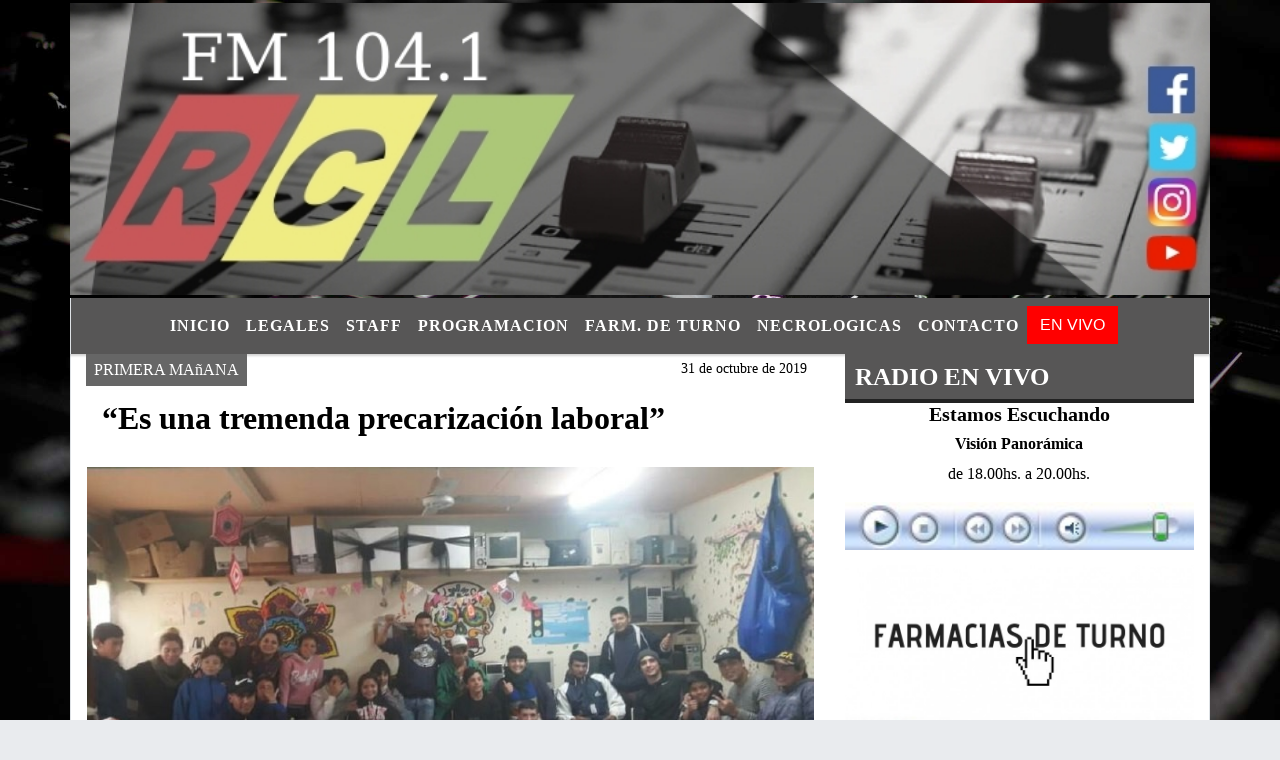

--- FILE ---
content_type: text/html; charset=UTF-8
request_url: https://radiociudaddelujan.com.ar/nota/8294/js/rAF.js
body_size: 12281
content:
<!DOCTYPE html>

<html lang="es">

<head>
<meta charset="utf-8">
<meta http-equiv="X-UA-Compatible" content="IE=edge">
<meta name="viewport" content="width=device-width, initial-scale=1, user-scalable=no">

                  <link href='https://fonts.googleapis.com/css?family=Patua+One' rel='stylesheet' type='text/css'>
<title>“Es una tremenda precarización laboral”</title>
<meta name="description" content="Luciana Ramírez, integrante del programa Envión, explicó en Primera Mañana que reclaman “por nuestro derecho de pertenecer a la planta del Municipio”." />
<meta name="keywords" content=", , , , ">
<meta name="language" content="es" />
<!--
<link rel="canonical" href="https://radiociudaddelujan.com.ar/nota/8294/es-una-tremenda-precarizacion-laboral" />
<link rel="amphtml" href="https://radiociudaddelujan.com.ar/nota-amp/8294/es-una-tremenda-precarizacion-laboral"/>
-->
<meta property="og:type" content="article" />
<meta property="og:title" content='“Es una tremenda precarización laboral”' />
<meta property="og:description" content="Luciana Ramírez, integrante del programa Envión, explicó en Primera Mañana que reclaman “por nuestro derecho de pertenecer a la planta del Municipio”." />
<meta property="og:url" content="https://radiociudaddelujan.com.ar/nota/8294/es-una-tremenda-precarizacion-laboral" />
  <meta property="og:image" content="

  



  https://radiociudaddelujan.com.ar/10-2019/resize_1572533281.jpg

 " /> 
<meta name="date" content="2019-10-31" scheme="YYYY-MM-DD">




<link rel="shortcut icon" href="https://radiociudaddelujan.com.ar/icono.ico" type="image/x-icon" />
		<!-- Bootstrap CSS -->
<link rel="stylesheet" href="https://stackpath.bootstrapcdn.com/bootstrap/4.3.1/css/bootstrap.min.css" integrity="sha384-ggOyR0iXCbMQv3Xipma34MD+dH/1fQ784/j6cY/iJTQUOhcWr7x9JvoRxT2MZw1T" crossorigin="anonymous">
<link href="https://radioshosting.com/css/delalora73new.css" rel="stylesheet">
<link rel="stylesheet" href="https://unpkg.com/flickity@2/dist/flickity.min.css"/>
<link href="https://use.fontawesome.com/releases/v5.0.6/css/all.css" rel="stylesheet">
<link rel="stylesheet" href="https://radioshosting.com/css/css/lightbox.min.css">

<!-- ADSENSE HEAD -->

<script src="https://code.jquery.com/jquery-3.3.1.slim.min.js" integrity="sha384-q8i/X+965DzO0rT7abK41JStQIAqVgRVzpbzo5smXKp4YfRvH+8abtTE1Pi6jizo" crossorigin="anonymous"></script>
		<!-- HTML5 Shim and Respond.js IE8 support of HTML5 elements and media queries -->
		<!-- WARNING: Respond.js doesn t work if you view the page via file:// -->
		<!--[if lt IE 9]>
			<script src="https://oss.maxcdn.com/libs/html5shiv/3.7.0/html5shiv.js"></script>
			<script src="https://oss.maxcdn.com/libs/respond.js/1.4.2/respond.min.js"></script>
		<![endif]-->
<script>
                                                        (function(d, s, id) {
                                                        var js, fjs = d.getElementsByTagName(s)[0];
                                                        if (d.getElementById(id)) return;
                                                        js = d.createElement(s); js.id = id;
                                                        js.src = "//connect.facebook.net/es_LA/all.js#xfbml=1&appId=427523193949843";
                                                        fjs.parentNode.insertBefore(js, fjs);
                                                        }(document, 'script', 'facebook-jssdk'));
                                                    </script>


        <style>


        body {
            
                        background-image: url("https://recursos.radiosnethosting.com/fondos/1102.jpg");
                        background-attachment: fixed;
                        -webkit-background-size: cover;
                        -moz-background-size: cover;
                        -o-background-size: cover;
                        background-size: cover;

                                        
                overflow-x: hidden;
                margin: 0 auto;

        }


                        h1, h2, h3, h4, h5, h6 {
                            margin-bottom: 10px;
                            line-height: 1.1em;
                            font-weight: 600;
                            margin-top: 0;
                            color: #000000;
                            font-family: 'Tahoma';
                        }

                        p {
                            font-family: Verdana;
                        }

                        .h3, h3 {
                            font-size: 1rem;
                        }

                        h1 a, h2 a, h3 a, h4 a, h5 a, h6 a{
                                        display: block;
                                        color:#FFFFFF;
                                    }

                            a:hover {

                            color:#7D7676;

                        }

                        a:link, a:visited, a:active, a:focus, a:before, a:after {
                            outline: 0 none;
                         text-decoration: none;
                         color:#FFFFFF;
                         }





                            .navbar-nav .dropdown-menu{
                                position: absolute;
                                background-color: #575656;
                            }


                        .dropdown:hover>ul {

                            display: block !important;

                        }

                        .dropdown ul li a {

                            color: #FFFFFF;

                        }


                        .navbar-light .navbar-nav .nav-link:focus, .navbar-light .navbar-nav {
                            color: #FFFFFF;

                        }

                        .nav-link:hover {
                            color: #7D7676;

                        }

                        #logo {
                            max-width: 3.2rem;
                        }
                        #logo:hover path {
                        fill: #FFFFFF;

                        }

                        #logo:hover {

                        color: #7D7676;

                        }

                         #logo2 {
                           fill: #454545;
                           max-width:48px;
                        }


                         #logo3 {
                           fill: #454545;
                           max-width:18px;
                        }
                        .color{
                            color:#FFFFFF;
                        }

                        .btn-outline-primary.active, .btn-outline-primary:active, .show>.btn-outline-primary.dropdown-toggle {
                            color: #575656;
                            background-color: #FFFFFF;
                            border:3px solid  #575656;
                        }

                            .btn-outline-primary:hover {
                            color: #575656;
                            background-color: #FFFFFF;
                            border:3px solid #575656;

                        }
                            .btn-outline-primary {
                            color: #FFFFFF;
                            background-color: #575656;
                            border:3px solid transparent;
                        }

                        footer p {
                        margin-bottom: .25rem;
                            color:#FFFFFF;
                            font-weight: 300;
                        }
                        .facebook {
                            display: block;
                            float: right;
                            background: #FFFFFF;
                            margin-right: 37px!important;
                        }

                        .twitter {
                            display: block;
                            float: right;
                            background: #FFFFFF;
                        }
                        .flickity-page-dots .dot{
                            background: #FFFFFF;

                        }
                        .sidebar .widget .widget-title {
                            font-size: 20px;
                        }

                            
                        .widget-head{
                            background-color: #575656!important;
                        }

                        .widget-title {
                            font-size: 25px;
                            font-weight: 900;
                            line-height: 1;
                            text-transform: uppercase;
                            margin-bottom: 0;
                            color:#FFFFFF;
                            font-family: 'Tahoma';
                        }
                            /* ---- grid ---- */



                        .topbar {

                            border-bottom:0;

                            background-color: #575656;
                            color: #FFFFFF;
                        }


                        .header {


                                                    background-position:center center;
                            background-size:cover;
                            background-repeat:no-repeat;
                        background-image:url(http://recursos.radiosnethosting.com/texturas/31.png);
                        -moz-background-size: cover;
                        -webkit-background-size: cover;

                                                    clear: both;


                        }


                        .header-right {
                            float: right;
                        }

                        .logo{
                                        max-width: 80%;

                                    }

                        .bg-light {

                            background-color: #fff!important;
                        }

                        article {
                                        background: transparent;
                                        /*border-radius: 3px;
                                        border: 1px solid #e4e4e4;*/
                                    }

                        .colorTitulo {
                            color: #000000;
                            font-weight: 800;
                            letter-spacing: 1px;

                        }



                        .facebook {

                            display: block;
                            float: right;
                            background-color: !important;
                            margin-right: 37px!important;
                                    }

                        .twitter {

                            display: block;
                            float: right;
                            background-color: !important;
                                    }
                            p.displaytitulo{
                                height: 0;
                                margin: 0;
                                font-family: 'Montserrat', sans-serif!important;
                                letter-spacing:1px;
                            }




                        .carousel-caption {

                            z-index: 10;
                            padding: 4px 20px;
                            /* padding-bottom: 20px;
                                position: absolute;
                            right: 0;
                            bottom: 0px;
                            left: 0;
                             */

                            background-color: #57565699;

                        }
                        .carousel-caption h2 {
                            color: #FFFFFF!important;
                            font-weight: 700;
                            margin: 0;

                            font-size: 2.5vw;
                        }



                        .localidad {
                            font-family:'Tahoma';
                            color:#454545;
                            line-height: 1;

                        }





                            /* destacadas slider */

                        .titulo{
                            display: none;
                            position: absolute;
                            bottom: 0;
                            height: 100%;
                            width: 100%;
                            padding: 20px 15px;
                            background-color: #575656;
                            opacity: 0.7;
                            }


                        .cub3r-caption{
                            /*display:none;*/
                            position:absolute;
                            bottom:0;
                            left:0;
                            background-color:#57565699;
                            width:100%;
                            padding:0.5rem 0.75rem;
                        }

                        .cub3r-caption-text{
                            color:#FFFFFF!important;
                        }

                        .html-marquee {
                            font-weight: 200;
                            height: 40px!important;
                            width: 100%;
                            background-color: transparent!important;
                            font-family: 'Montserrat', sans-serif!important;
                            font-size: inherit!important;
                            color: #FFFFFF!important;
                            letter-spacing: 0.5px;
                        }

                        marquee p {
                            color: #FFFFFF!important;
                        }
                        .texto-fecha{

                            color: #FFFFFF;
                        }

                        .navbar-toggler-icon{
                            color: #FFFFFF;
                        }
                        .sidebar2{
                            will-change: min-height;
                        }

                        .sidebar__inner2{
                            transform: translate(0, 0); /* For browsers don't support translate3d. */
                            transform: translate3d(0, 0, 0);
                            will-change: position, transform;
                        }
                         .fb-like > span > iframe {
                                                            width: 100%!important;
                                                        }
        </style>
	</head>


<body>


<!-- ESTO ES LA CABECERA EL HEAD -->


<!-- climainfo   1769640543 38 -->
    <style>

    /* boton de whats app */
        .botonWasap {
            position: fixed;
            bottom: 26px;
            right: 26px;
            z-index: 1000;
            border-radius: 50% !important;
        }

        .botonWasap > i {
            font-size: 2rem;
            padding: 10px 6px;
        }


        .navbar{
            /* padding: 0px 0px 0px 15px!important;
            box-shadow: 2px 2px 3px #ccc;
            margin-bottom: 15px!important;*/
            background-color: #575656;
        }
        .nav-link {

            color: #FFFFFF;
            font-family: 'Tahoma';
            font-weight: 700;
        }

        .caret{
        color: #575656;

        }

        .dropdown-menu {

            padding: 0;
        }

        .dropdown-menu li a{

            padding: .5rem;
            font-size: 1rem;

        }

            .dropdown-menu .nav-item .nav-link:hover{

            background-color: #575656;
            color: #7D7676;

        }


        .nav-item .dropdown:hover ul{
            display: block;

        }
        .topbar{
            /*border-bottom: 1px solid #e4e4e4;
            height: 42px!important;
            line-height: 38px;*/
        }
        .menuBusqueda{
            border: 0px none;
            width: 100%;
            position: absolute;
            will-change: transform;
            top: 0px;
            left: 0px;
            transform: translate3d(0px, 0px, 0px)!important;
            -webkit-transition: all 1s ease-in;
            -moz-transition: all 1s ease-in;
            -o-transition: all 1s ease-in;
            transition: all 1s ease-in;
        }

        .menuBusqueda2{
            border: 0px none;
            position: absolute;
            will-change: transform;
            top: 0px;
            left: 0px;
            transform: translate3d(0px, 0px, 0px)!important;
            -webkit-transition: all 1s ease-in;
            -moz-transition: all 1s ease-in;
            -o-transition: all 1s ease-in;
            transition: all 1s ease-in;

        }

        .menuBusqueda2 > form > input {
            min-height: 56px;
        }

        .submenu{
            font-size: 12px;
            font-weight: 200;
        }
        #logo4{
            fill: #FFFFFF;
            max-width: 18px;
        }
    </style>

    <div id="header-wrapper" style="background-color:transparent!important;">
            <div class="d-none topbar container">
                <div class="container">
                    <div class="row">

                        <div class="d-none d-sm-block col-sm-6 col-md-4 pr-0" style="max-height: 40px;overflow: hidden;">
                                                                <p class="mb-0 texto-fecha" id="text-fecha">
                                                                                                                                                                                                        Miércoles                                                                                                                                                                                                        28 de Enero de 2026                                </p>
                        </div>
                        <div class="d-none d-md-block col-md-4 col-lg-4 p-0">



                            
      <div class="marquee">
          <marquee scrollAmount="3">
                <p class="m-0">

                


                Hoy es                                                                                         Miércoles                   28 de Enero de 2026   y son las 19:49

                -


                Bienvenidos a Radio Ciudad de Luján..
                </p>
          </marquee>
      </div>






                        </div>
                        <div class="col-12 col-sm-6 col-md-4 text-right">
                            <ul class="mb-0 d-flex justify-content-end">

                                        <li class="" style="border-left:1px solid #e4e4e4;">

                                                <a href="#" role="button" id="dropdownMenuLink" data-toggle="dropdown" aria-haspopup="true" aria-expanded="false" class="btn">
                                                    <i class="fas fa-search" style="color: #FFFFFF;"></i>
                                                </a>
                                                <div class="dropdown-menu menuBusqueda" style="border:0;width:100%;" aria-labelledby="dropdownMenuLink">
                                                    <form id="form1" name="form1" method="GET" action="buscar.php">
                                                        <input name="busqueda" type="text" class="form-control" size="30" value="" id="inputString" onkeyup="lookup(this.value);" onblur="fill();" />
                                                        <input name="Submit" type="submit" class="btn btn-outline-primary my-2 my-sm-0" value="Buscar" />
                                                    </form>

                                                </div>

                                        </li>

                                        
                                                                                    <li class="" style="border-left:1px solid #e4e4e4;">
                                                <a class="btn" target="_blank" href="https://www.facebook.com/RadioCiudadDeLujan"><i class="fab fa-facebook" aria-hidden="true" style=" color: #FFFFFF;"></i></a>
                                            </li>
                                        


                                        
                                                                                <li class="" style="border-left:1px solid #e4e4e4;">
                                            <a class="btn" target="_blank" href="https://twitter.com/RCL104"><i class="fab fa-twitter" style=" color: #FFFFFF;"></i></a>
                                        </li>
                                        
                                        
                                        
                                        
                                        
                                        
                                        
                                        
                                        

                  <li class="d-flex align-items-center">
                    <i class="pr-0 color" style="font-family:'Tahoma';color:#FFFFFF;">&ordm;</i>
                  </li>

                  <li class="d-none">
                    <!--  <img alt="" title="" style="max-width:20px;" id="logo4" class="svg d-none"  src="https://radioshosting.com/iconos_clima/svg/1769640505.svg" />  -->
                  </li>


                            </ul>

                        </div>
                    </div>
                </div>
            </div>

            <header class="container bg-light p-0 header">


                    <div class="container p-0">


                        <div class="d-none row">

                            







           






           






           






           






           






           






           






           






           

                            

                                <div class="col-12 col-md-12 col-lg-12 text-center">

                                        <a href="https://radiociudaddelujan.com.ar/principal.php">
                                        <img src="https://radiociudaddelujan.com.ar/07-2019/3ec18aa68124d48d3732ef10dc8bdd0a.png"
                                            class="img-fluid"
                                            style="padding-top:20px; padding-bottom: 20px;max-height: 170px;"
                                            alt="Radio Ciudad de Lujan" title="Radio Ciudad de Lujan"></a>

                                </div>

                                <!--div  class="col-6 col-md-3 col-lg-3 d-none justify-content-center align-items-center">
                                                                    </div-->

                            


                        </div>

                        <div class="col-12 p-0 text-center">
                            <a href="https://radiociudaddelujan.com.ar/principal.php">
                            <img src="https://radiociudaddelujan.com.ar/04-2020/3f2066277d1968f18dbbe5e126619e25.jpg"
                                 class="img-fluid" style="width:100%;"
                                 alt="Radio Ciudad de Lujan"
                                 title="Radio Ciudad de Lujan"></a>
                        </div>
                    </div>
            </header>

    </div>

    <nav id="navigato" class="navbar navbar-default navbar-expand-lg container border-right border-left">

        <button class="navbar-toggler" type="button" data-toggle="collapse" data-target="#myNavbar">

            <i class="fas fa-bars" style="color: #FFFFFF;"></i>

        </button>

        <!--a rel="home" href="https://radiociudaddelujan.com.ar/principal.php" class="navbar-brand d-lg-none " style="margin:0 auto;">
            <img class="img-fluid" style="max-height:35px;" src="//radiociudaddelujan.com.ar/07-2019/3ec18aa68124d48d3732ef10dc8bdd0a.png">
        </a-->

        <div class="collapse navbar-collapse justify-content-center" id="myNavbar" style="">

                        <ul class="navbar-nav " >


                                                            <li   class="nav-item" >

                                    <a class="nav-link"  href="https://radiociudaddelujan.com.ar/principal.php"

                                    >

                                     Inicio</a>

                                                                    </li>
                                                            <li  class="nav-item dropdown" >

                                    <a class="nav-link"  class="dropdown-toggle" data-toggle="dropdown"  href="https://radiociudaddelujan.com.ar/seccion/2342/legales"

                                    >

                                    Legales </a>

                                    
                                        <ul class="dropdown-menu">
                                            
                                            <li class="nav-item">
                                                <a href="https://radiociudaddelujan.com.ar/seccion/1443777/autorizacion-anac"
                                                     class="nav-link" >Autorización ANAC                                                </a>
                                            </li>
                                            
                                            <li class="nav-item">
                                                <a href="https://radiociudaddelujan.com.ar/seccion/1531550/relevamiento-obligatorio"
                                                     class="nav-link" >Relevamiento Obligatorio                                                </a>
                                            </li>
                                            
                                            <li class="nav-item">
                                                <a href="https://radiociudaddelujan.com.ar/seccion/1592487/licenciatario"
                                                     class="nav-link" >Licenciatario                                                </a>
                                            </li>
                                            
                                            <li class="nav-item">
                                                <a href="https://radiociudaddelujan.com.ar/seccion/2800977/autorizacion-precaria-y-provisional"
                                                     class="nav-link" >Autorización Precaria y Provisional                                                </a>
                                            </li>
                                            
                                            <li class="nav-item">
                                                <a href="https://radiociudaddelujan.com.ar/seccion/3956049/carpeta-de-acceso-publico"
                                                     class="nav-link" >Carpeta de acceso publico                                                </a>
                                            </li>
                                            
                                            <li class="nav-item">
                                                <a href="https://radiociudaddelujan.com.ar/seccion/5084288/constancia-de-reinscripcion"
                                                     class="nav-link" >Constancia de Reinscripción                                                </a>
                                            </li>
                                                                                    </ul>
                                                                    </li>
                                                            <li   class="nav-item" >

                                    <a class="nav-link"  href="https://radiociudaddelujan.com.ar/seccion/2442/staff"

                                    >

                                     Staff</a>

                                                                    </li>
                                                            <li  class="nav-item dropdown" >

                                    <a class="nav-link"  class="dropdown-toggle" data-toggle="dropdown"  href="https://radiociudaddelujan.com.ar/programacion.php"

                                    >

                                    Programacion </a>

                                    
                                        <ul class="dropdown-menu">
                                            
                                            <li class="nav-item">
                                                <a href="https://radiociudaddelujan.com.ar/noticias/5000050/vision-panoramica"
                                                     class="nav-link" >Primera Mañana                                                </a>
                                            </li>
                                            
                                            <li class="nav-item">
                                                <a href="https://radiociudaddelujan.com.ar/noticias/5000061/te-hacemos-la-segunda"
                                                     class="nav-link" >Te Hacemos la Segunda                                                </a>
                                            </li>
                                            
                                            <li class="nav-item">
                                                <a href="https://radiociudaddelujan.com.ar/noticias/5000051/embrujos-en-la-tarde"
                                                     class="nav-link" >Embrujos en la Tarde                                                </a>
                                            </li>
                                            
                                            <li class="nav-item">
                                                <a href="https://radiociudaddelujan.com.ar/noticias/5000037/deportes"
                                                     class="nav-link" >AudioDeportes                                                </a>
                                            </li>
                                            
                                            <li class="nav-item">
                                                <a href=""
                                                     class="nav-link" >La Palabra                                                </a>
                                            </li>
                                            
                                            <li class="nav-item">
                                                <a href=""
                                                     class="nav-link" >Hablemos de Historia                                                </a>
                                            </li>
                                                                                    </ul>
                                                                    </li>
                                                            <li   class="nav-item" >

                                    <a class="nav-link"  href="https://radiociudaddelujan.com.ar/seccion/3434/farm-de-turno"

                                    >

                                     Farm. De Turno</a>

                                                                    </li>
                                                            <li  class="nav-item dropdown" >

                                    <a class="nav-link"  class="dropdown-toggle" data-toggle="dropdown"  href="https://radiociudaddelujan.com.ar/seccion/3534/necrologicas"

                                    >

                                    Necrologicas </a>

                                    
                                        <ul class="dropdown-menu">
                                            
                                            <li class="nav-item">
                                                <a href="https://radiociudaddelujan.com.ar/seccion/2932/necrologicas"
                                                     class="nav-link" >Necrológicas                                                </a>
                                            </li>
                                                                                    </ul>
                                                                    </li>
                                                            <li   class="nav-item" >

                                    <a class="nav-link"  href="https://radiociudaddelujan.com.ar/contacto.php"

                                    >

                                     Contacto</a>

                                                                    </li>
                                                        
                                            <li class="nav-item" >

                                                <a class="btn" style="background: red" target="_blank" href="https://radiociudaddelujan.com.ar/envivo"><span style="color: white;">EN VIVO</span></a>

                                            </li>

                                        
                        </ul>

        </div>


    </nav>

    
    <nav id="navigato2" data-hidden="true" class="navbar navbar-default navbar-expand-lg show2">

        <button class="navbar-toggler" type="button" data-toggle="collapse" data-target="#myNavbar2">

            <i class="fas fa-bars" style="color: #FFFFFF;"></i>

        </button>

        <a id="fa" rel="home" href="https://radiociudaddelujan.com.ar/principal.php" class="navbar-brand d-lg-none yiyin text-center" style="margin:0 auto;">
            <img class="img-fluid" style="max-height:35px;" src="//radiociudaddelujan.com.ar/07-2019/3ec18aa68124d48d3732ef10dc8bdd0a.png">
        </a>

                    <div class="collapse navbar-collapse" id="myNavbar2" style="max-width:1140px;">

                        <ul class="navbar-nav mr-auto" >


                                                            <li   class="nav-item" >

                                    <a class="nav-link"  href="https://radiociudaddelujan.com.ar/principal.php"

                                    >

                                     Inicio</a>

                                                                    </li>
                                                            <li  class="nav-item dropdown" >

                                    <a class="nav-link"  class="dropdown-toggle" data-toggle="dropdown"  href="https://radiociudaddelujan.com.ar/seccion/2342/legales"

                                    >

                                    Legales </a>

                                    
                                        <ul class="dropdown-menu">
                                            
                                            <li class="nav-item">
                                                <a href="https://radiociudaddelujan.com.ar/seccion/1443777/autorizacion-anac"
                                                     class="nav-link" >Autorización ANAC                                                </a>
                                            </li>
                                            
                                            <li class="nav-item">
                                                <a href="https://radiociudaddelujan.com.ar/seccion/1531550/relevamiento-obligatorio"
                                                     class="nav-link" >Relevamiento Obligatorio                                                </a>
                                            </li>
                                            
                                            <li class="nav-item">
                                                <a href="https://radiociudaddelujan.com.ar/seccion/1592487/licenciatario"
                                                     class="nav-link" >Licenciatario                                                </a>
                                            </li>
                                            
                                            <li class="nav-item">
                                                <a href="https://radiociudaddelujan.com.ar/seccion/2800977/autorizacion-precaria-y-provisional"
                                                     class="nav-link" >Autorización Precaria y Provisional                                                </a>
                                            </li>
                                            
                                            <li class="nav-item">
                                                <a href="https://radiociudaddelujan.com.ar/seccion/3956049/carpeta-de-acceso-publico"
                                                     class="nav-link" >Carpeta de acceso publico                                                </a>
                                            </li>
                                            
                                            <li class="nav-item">
                                                <a href="https://radiociudaddelujan.com.ar/seccion/5084288/constancia-de-reinscripcion"
                                                     class="nav-link" >Constancia de Reinscripción                                                </a>
                                            </li>
                                                                                    </ul>
                                                                    </li>
                                                            <li   class="nav-item" >

                                    <a class="nav-link"  href="https://radiociudaddelujan.com.ar/seccion/2442/staff"

                                    >

                                     Staff</a>

                                                                    </li>
                                                            <li  class="nav-item dropdown" >

                                    <a class="nav-link"  class="dropdown-toggle" data-toggle="dropdown"  href="https://radiociudaddelujan.com.ar/programacion.php"

                                    >

                                    Programacion </a>

                                    
                                        <ul class="dropdown-menu">
                                            
                                            <li class="nav-item">
                                                <a href="https://radiociudaddelujan.com.ar/noticias/5000050/vision-panoramica"
                                                     class="nav-link" >Primera Mañana                                                </a>
                                            </li>
                                            
                                            <li class="nav-item">
                                                <a href="https://radiociudaddelujan.com.ar/noticias/5000061/te-hacemos-la-segunda"
                                                     class="nav-link" >Te Hacemos la Segunda                                                </a>
                                            </li>
                                            
                                            <li class="nav-item">
                                                <a href="https://radiociudaddelujan.com.ar/noticias/5000051/embrujos-en-la-tarde"
                                                     class="nav-link" >Embrujos en la Tarde                                                </a>
                                            </li>
                                            
                                            <li class="nav-item">
                                                <a href="https://radiociudaddelujan.com.ar/noticias/5000037/deportes"
                                                     class="nav-link" >AudioDeportes                                                </a>
                                            </li>
                                            
                                            <li class="nav-item">
                                                <a href=""
                                                     class="nav-link" >La Palabra                                                </a>
                                            </li>
                                            
                                            <li class="nav-item">
                                                <a href=""
                                                     class="nav-link" >Hablemos de Historia                                                </a>
                                            </li>
                                                                                    </ul>
                                                                    </li>
                                                            <li   class="nav-item" >

                                    <a class="nav-link"  href="https://radiociudaddelujan.com.ar/seccion/3434/farm-de-turno"

                                    >

                                     Farm. De Turno</a>

                                                                    </li>
                                                            <li  class="nav-item dropdown" >

                                    <a class="nav-link"  class="dropdown-toggle" data-toggle="dropdown"  href="https://radiociudaddelujan.com.ar/seccion/3534/necrologicas"

                                    >

                                    Necrologicas </a>

                                    
                                        <ul class="dropdown-menu">
                                            
                                            <li class="nav-item">
                                                <a href="https://radiociudaddelujan.com.ar/seccion/2932/necrologicas"
                                                     class="nav-link" >Necrológicas                                                </a>
                                            </li>
                                                                                    </ul>
                                                                    </li>
                                                            <li   class="nav-item" >

                                    <a class="nav-link"  href="https://radiociudaddelujan.com.ar/contacto.php"

                                    >

                                     Contacto</a>

                                                                    </li>
                            
                             
                                            <li class="nav-item" style="background: red">

                                                <a class="btn" target="_blank" href="https://radiociudaddelujan.com.ar/envivo"><span style="color: white;">EN VIVO</span></a>

                                            </li>

                                        
                        </ul>

                        <ul class="d-flex justify-content-end" style="list-style: none;padding:0;margin:0;">
                            <li class="" style="border-left:1px solid #e4e4e4;">
                                <a href="#" role="button" id="dropdownMenuLink2" data-toggle="dropdown" aria-haspopup="true" aria-expanded="false" class="btn">
                                    <i class="fas fa-search" style="color: #FFFFFF;"></i>
                                </a>

                                <div class="dropdown-menu menuBusqueda2" style="border:0;width:100%;" aria-labelledby="dropdownMenuLink2">
                                    <form id="form1" name="form1" method="GET" action="buscar.php">
                                        <input name="busqueda" type="text" class="form-control" size="30" value="" id="inputString" onkeyup="lookup(this.value);" onblur="fill();" />
                                        <input name="Submit" type="submit" class="btn btn-outline-primary my-2 my-sm-0" value="Buscar" />
                                    </form>

                                </div>

                            </li>

                              

                  <li class="d-flex align-items-center">
                    <i class="pr-0 color" style="font-family:'Tahoma';color:#FFFFFF;">&ordm;</i>
                  </li>

                  <li class="d-none">
                    <!--  <img alt="" title="" style="max-width:20px;" id="logo4" class="svg d-none"  src="https://radioshosting.com/iconos_clima/svg/1769640505.svg" />  -->
                  </li>


                        </ul>

                    </div>
      <div id="result"></div>

    </nav>

    <style>
                 .show2{
                    position: fixed;
                    top: -90px;
                    z-index: 999;
                    width: 100%;

                 }
                 .show-top{
                    -webkit-transition: all 0.6s ease-in;
                    -moz-transition: all 0.6s ease-in;
                    -o-transition: all 0.6s ease-in;
                    transition: all 0.6s ease-in;
                    display: block!important;
                    position: fixed;
                    top: 0!important;
                    width: 100%;
                    background-color:#575656;
                 }
                 .yiyin{
                     width: calc(100% - 50px)!important;
                 }

    </style>

    <script>
    $( document ).ready(function() {

        const nav = document.querySelector('#navigato2');

            const navbar = document.querySelector('#header-wrapper');
            const tito = navbar.offsetHeight ;


             console.log('esrt ', tito);

            window.addEventListener('scroll', () => {
                if(window.scrollY > tito) {
                    nav.classList.add('show-top');
                    //var i = setInterval(myTimer ,4000);
    //
                    //setTimeout(function( ) { clearInterval( i ); }, 8000);
    //
    //
                    //function myTimer() {
                    //  $('.grid').isotope({
                    //        itemSelector: '.grid-item'
                    //    });
                    //}

                } else {
                    nav.classList.remove('show-top');
                    }
            });

    });

    </script>

        <script>
        fetch("https://pomber.github.io/covid19/timeseries.json")
      .then(response => response.json())
      .then(data => {
        let yi = data["Argentina"].reverse();
        const str = yi[0].date;
        const words = str.split('-');
        $('.info').text(words[2]+'-'+words[1]+'-'+words[0]);
        $('.info2').text(yi[0].confirmed);
        $('.info3').text(yi[0].deaths);
        $('.info4').text(yi[0].recovered);
      })

    </script>

    <!-- boton de whatsapp -->
        

        <!-- ESTO ES EL CUERPO DE LA PAGINA, PEUDE ESTAR CONTENIDO O NO -->


            <div class="container bg-light border-right border-left">

                <div id="main-content" class="row main">

                            <div id="content" class="col-12 col-sm-8 p-0 col-md-8 col-lg-8 content" >

                                <!-- ACA empieza -->



                                    <div class="col-lg-12 col-12 base-box2" style="display: flex; justify-content: space-between;">
                                        
                                        
                                                                                    <div style="background-color: #666666">
                                                <p class="m-0 py-1 px-2" style="font-family:'Tahoma';color:#FFFFFF;">
                                                PRIMERA MAñANA                                                </p>
                                            </div>
                                        


                                                                                <div>
                                            <p class="m-0 py-1 px-2" style=";font-family:'Tahoma';font-size:14px;color:#000000;">
                                                31 de octubre de 2019                                            </p>

                                        </div>

                                    </div>

                                    <div class="col-lg-12 col-12 base-box2 p-0 px-md-3">

                                        <div class="mb-3">

                                            <h2 style="padding: 15px;font-family:'Tahoma';color:#000000;">“Es una tremenda precarización laboral”</h2>

                                        </div>

                                            
                                                <div class="col-lg-12 col-12 p-0">

                                                    
                                                                <div align="left"><img class="img-fluid"   src="
                                                                  https://radiociudaddelujan.com.ar/10-2019/resize_1572533281.jpg"  /></div>
                                                    
                                                    
                                                </div>

                                            
                                            


                                        <div class="grid mt-3 fg">

                                                
                                            
                                        </div>


                                        <div class="col-lg-12 col-12 mb-3">

                                            <p style="font-family:;">Luciana Ramírez, integrante del programa Envión, explicó en Primera Mañana que reclaman “por nuestro derecho de pertenecer a la planta del Municipio”.</p>

                                        </div>


                                                                                    
                                            <div class="col-lg-12 col-12 mb-3">

                                                
<audio controls style="width:100%">

 <source src="https://radiociudaddelujan.com.ar/10-2019/83ba6ca757a0e55af20c9f5cf8dc2ed6.mp3" type="audio/mpeg">
Your browser does not support the audio element.
</audio>




                                            </div>

                                            
                                            

                                            <div class="col-lg-12 col-12 mb-3">

                                                <!-- -->

                                                <div id="fb-root"></div>



                                                <!-- -->

                                                <div class="col-lg-12 col-12 p-0 mb-3 d-flex justify-content-center py-3">

                                                    
                                                </div>

                                                <!-- -->

                                                <div class="col-lg-12 col-12 p-0">

                                                                                                                                                                        

                                                                                                                                                                                                                                

                                                                                                                                                                                                                                                                                                                                                

                                                                                                                <p style=""></p >
                                                        
                                                </div>

                                                <!-- -->
                                                
                                                <!-- -->

                                                                                                <!-- -->


                                                    


                                                <!-- -->

                                                <div class="col-lg-12 col-12">

                                                    <div class="fb-like" data-href="https://radiociudaddelujan.com.ar/nota/8294/luciana-ramirez" data-layout="button_count" data-action="like" data-size="large" data-show-faces="true" data-share="true"></div>

                                                </div>

                                                <!-- -->

                                                <div class="col-lg-12 col-12">

                                                                                                            </div>

                                                <!-- -->

                                                <div class="col-lg-12 col-12 p-0 mb-3 d-flex justify-content-center py-3">

                                                    
                                                </div>

                                                <!-- -->

                                                <div class="col-lg-12 col-12">

                                                    <h4>COMPARTIR:</h4>

                                                    <ul class="navbar-nav flex-row ml-md-auto d-md-flex">

                                                        <li class="nav-item">
                                                            <a style="margin-left:10px;" target="_blank" href="https://www.facebook.com/sharer.php?u=https://radiociudaddelujan.com.ar/nota/8294/luciana-ramirez&t=Luciana Ramírez">
                                                                <i class="fab fa-facebook" style="font-size:30px;color:#111111; " aria-hidden="true"></i>
                                                            </a>
                                                        </li>

                                                        <li class="nav-item">
                                                            <a style="margin-left:10px;" target="_blank" href="https://twitter.com/share?original_referer=https://radiociudaddelujan.com.ar/nota/8294/&amp;source=tweetbutton&amp;text=&amp;url=https://radiociudaddelujan.com.ar/nota/8294/">
                                                                <i class="fab fa-twitter" style="font-size:30px;color:#111111; " aria-hidden="true"></i>
                                                            </a>
                                                        </li>

                                                        <li class="nav-item">
                                                            <a style="margin-left:10px;" target="_blank" href="https://api.whatsapp.com/send?text=*.*  https://radiociudaddelujan.com.ar/nota/8294/">
                                                                <i class="fab fa-whatsapp" style="font-size:30px;color:#111111; " aria-hidden="true"></i>
                                                            </a>
                                                        </li>
                                                    </ul>


                                                </div>

                                                <!-- -->

                                                <div class="col-lg-12 col-12 px-0 my-3 py-3">

                                                                <div class="col-12 col-lg-12 my-3 py-3">

                                                                    <h3 style="font-family:'Tahoma';color:#000000;">Notas Relacionadas</h3>

                                                                </div>


                                                               <div class="main-carousel" data-flickity='{ "cellAlign": "left", "imagesLoaded": true, "wrapAround": true, "pageDots": false }'>



                                                                    


                                                                        <div class="carousel-cell col-12 col-md-4 col-lg-4 p-0">



                                                                                    
                                                                                            <div id="etiqueta_ch" style="background-color:";>
                                                                                                <span style=";font-family:'Tahoma';font-size:10px; color:#FFFFFF;">Primera Mañana</span>
                                                                                            </div>

                                                                                    
                                                                                    <a href="https://radiociudaddelujan.com.ar/nota/10799/como-plantearnos-proyectos-en-tiempos-de-crisis-">

                                                                                        <img class="img-fluid" src="https://radiociudaddelujan.com.ar/02-2024/resize_1709034898.png" alt="¿Cómo plantearnos proyectos en tiempos de crisis? " width="100%"  /></a>

                                                                                    <div class="caption news-summary">
                                                                                        <a href="https://radiociudaddelujan.com.ar/nota/10799/como-plantearnos-proyectos-en-tiempos-de-crisis-"><h3>¿Cómo plantearnos proyectos en tiempos de crisis? </h3></a>
                                                                                    </div>


                                                                        </div>

                                                                        


                                                                        <div class="carousel-cell col-12 col-md-4 col-lg-4 p-0">



                                                                                    
                                                                                            <div id="etiqueta_ch" style="background-color:";>
                                                                                                <span style=";font-family:'Tahoma';font-size:10px; color:#FFFFFF;">Primera Mañana</span>
                                                                                            </div>

                                                                                    
                                                                                    <a href="https://radiociudaddelujan.com.ar/nota/10789/alberto-barba-el-estado-no-deposito-un-peso-ni-actualizo-los-costos">

                                                                                        <img class="img-fluid" src="https://radiociudaddelujan.com.ar/02-2024/resize_1709031863.jpg" alt="Alberto Barba: "El Estado no depositó un peso ni actualizó los costos"" width="100%"  /></a>

                                                                                    <div class="caption news-summary">
                                                                                        <a href="https://radiociudaddelujan.com.ar/nota/10789/alberto-barba-el-estado-no-deposito-un-peso-ni-actualizo-los-costos"><h3>Alberto Barba: "El Estado no depositó un peso ni actualizó los costos"</h3></a>
                                                                                    </div>


                                                                        </div>

                                                                        


                                                                        <div class="carousel-cell col-12 col-md-4 col-lg-4 p-0">



                                                                                    
                                                                                            <div id="etiqueta_ch" style="background-color:";>
                                                                                                <span style=";font-family:'Tahoma';font-size:10px; color:#FFFFFF;">Primera Mañana</span>
                                                                                            </div>

                                                                                    
                                                                                    <a href="https://radiociudaddelujan.com.ar/nota/10775/docentes-en-estado-de-alerta-y-movilizacion">

                                                                                        <img class="img-fluid" src="https://radiociudaddelujan.com.ar/02-2024/resize_1708557362.jpg" alt="Docentes en estado de alerta y movilización" width="100%"  /></a>

                                                                                    <div class="caption news-summary">
                                                                                        <a href="https://radiociudaddelujan.com.ar/nota/10775/docentes-en-estado-de-alerta-y-movilizacion"><h3>Docentes en estado de alerta y movilización</h3></a>
                                                                                    </div>


                                                                        </div>

                                                                        


                                                                        <div class="carousel-cell col-12 col-md-4 col-lg-4 p-0">



                                                                                    
                                                                                            <div id="etiqueta_ch" style="background-color:";>
                                                                                                <span style=";font-family:'Tahoma';font-size:10px; color:#FFFFFF;">Primera Mañana</span>
                                                                                            </div>

                                                                                    
                                                                                    <a href="https://radiociudaddelujan.com.ar/nota/10773/cambios-en-la-cupula-policial">

                                                                                        <img class="img-fluid" src="https://radiociudaddelujan.com.ar/02-2024/resize_1707820258.jpg" alt="Cambios en la cúpula policial" width="100%"  /></a>

                                                                                    <div class="caption news-summary">
                                                                                        <a href="https://radiociudaddelujan.com.ar/nota/10773/cambios-en-la-cupula-policial"><h3>Cambios en la cúpula policial</h3></a>
                                                                                    </div>


                                                                        </div>

                                                                        


                                                                        <div class="carousel-cell col-12 col-md-4 col-lg-4 p-0">



                                                                                    
                                                                                            <div id="etiqueta_ch" style="background-color:";>
                                                                                                <span style=";font-family:'Tahoma';font-size:10px; color:#FFFFFF;">Primera Mañana</span>
                                                                                            </div>

                                                                                    
                                                                                    <a href="https://radiociudaddelujan.com.ar/nota/10771/un-choque-de-camiones-dejo-en-estado-critico-a-una-mujer">

                                                                                        <img class="img-fluid" src="https://radiociudaddelujan.com.ar/02-2024/resize_1707779783.jpg" alt="Un choque de camiones dejó en estado crítico a una mujer" width="100%"  /></a>

                                                                                    <div class="caption news-summary">
                                                                                        <a href="https://radiociudaddelujan.com.ar/nota/10771/un-choque-de-camiones-dejo-en-estado-critico-a-una-mujer"><h3>Un choque de camiones dejó en estado crítico a una mujer</h3></a>
                                                                                    </div>


                                                                        </div>

                                                                        


                                                                        <div class="carousel-cell col-12 col-md-4 col-lg-4 p-0">



                                                                                    
                                                                                            <div id="etiqueta_ch" style="background-color:";>
                                                                                                <span style=";font-family:'Tahoma';font-size:10px; color:#FFFFFF;">Primera Mañana</span>
                                                                                            </div>

                                                                                    
                                                                                    <a href="https://radiociudaddelujan.com.ar/nota/10769/fluido-etereo-estreno-su-film-el-otro-lado">

                                                                                        <img class="img-fluid" src="https://radiociudaddelujan.com.ar/02-2024/resize_1707779563.jpg" alt="Fluido Etéreo estrenó su film "El otro lado"" width="100%"  /></a>

                                                                                    <div class="caption news-summary">
                                                                                        <a href="https://radiociudaddelujan.com.ar/nota/10769/fluido-etereo-estreno-su-film-el-otro-lado"><h3>Fluido Etéreo estrenó su film "El otro lado"</h3></a>
                                                                                    </div>


                                                                        </div>

                                                                        


                                                                        <div class="carousel-cell col-12 col-md-4 col-lg-4 p-0">



                                                                                    
                                                                                            <div id="etiqueta_ch" style="background-color:";>
                                                                                                <span style=";font-family:'Tahoma';font-size:10px; color:#FFFFFF;">Primera Mañana</span>
                                                                                            </div>

                                                                                    
                                                                                    <a href="https://radiociudaddelujan.com.ar/nota/10767/los-regimenes-que-comenzaron-restringiendo-libertades-individuales-terminaron-provocando-tragedias">

                                                                                        <img class="img-fluid" src="https://radiociudaddelujan.com.ar/02-2024/resize_1707779649.jpg" alt=""Los regímenes que comenzaron restringiendo libertades individuales terminaron provocando tragedias"" width="100%"  /></a>

                                                                                    <div class="caption news-summary">
                                                                                        <a href="https://radiociudaddelujan.com.ar/nota/10767/los-regimenes-que-comenzaron-restringiendo-libertades-individuales-terminaron-provocando-tragedias"><h3>"Los regímenes que comenzaron restringiendo libertades individuales terminaron provocando tragedias"</h3></a>
                                                                                    </div>


                                                                        </div>

                                                                        


                                                                        <div class="carousel-cell col-12 col-md-4 col-lg-4 p-0">



                                                                                    
                                                                                            <div id="etiqueta_ch" style="background-color:";>
                                                                                                <span style=";font-family:'Tahoma';font-size:10px; color:#FFFFFF;">Primera Mañana</span>
                                                                                            </div>

                                                                                    
                                                                                    <a href="https://radiociudaddelujan.com.ar/nota/10766/cuatro-delincuentes-fueron-detenidos-tras-dos-ilicitos-">

                                                                                        <img class="img-fluid" src="https://radiociudaddelujan.com.ar/02-2024/resize_1707394563.jpeg" alt="Cuatro delincuentes fueron detenidos tras dos ilícitos " width="100%"  /></a>

                                                                                    <div class="caption news-summary">
                                                                                        <a href="https://radiociudaddelujan.com.ar/nota/10766/cuatro-delincuentes-fueron-detenidos-tras-dos-ilicitos-"><h3>Cuatro delincuentes fueron detenidos tras dos ilícitos </h3></a>
                                                                                    </div>


                                                                        </div>

                                                                                                                                        </div>


                                                </div>

                                                <!-- -->

                                                
                                                <!-- -->

                                                <div class="col-12">

                                                    
                                                </div>

                                            </div>

                                    </div>

                                <!-- ACA termina-->

                            </div>

                            <div id="sidebar" class="col-12 col-sm-4 col-md-4 p-0 col-lg-4 sidebar">

                                    <div class="sidebar__inner">

                                         
 <div class="  grid-item2 col-12  "> 

<article  style="margin-bottom:15px;">


    <div class="base-box2" >


          <div class="widget-head">

              <h3 class="widget-title"><span>RADIO EN VIVO</span></h3>

      </div>


<div class="col-lg-12 col-12 p-0" ">


         <div style="text-align:center;">

           
         


    
               
                <div class="col-12 text-center">
               
                                    
                </div>
                <div class="col-12 text-center">
                               
                    <h5 style=";font-family:'Tahoma';color:#000000;">
                        Estamos Escuchando                            
                                            </h5>
                    
                    <h3 style=";font-family:'Tahoma';color:#000000;">Visión Panorámica</h3>
                    
                    <p style=";font-family:'Tahoma';color:#000000;">de 18.00hs. a 20.00hs.</p>

                </div>

        
       <a href="javascript:ventanaSecundaria56('https://radiociudaddelujan.com.ar/envivo')">
           <img class="img-fluid"  src="https://radiociudaddelujan.com.ar/stream.jpg" style="width:100%" /> </a>
           <a href="javascript:ventanaSecundaria56t('https://radiociudaddelujan.com.ar/movil.php')"></a>

           </div>

     </div>
</div>
</article>
 </div>  <div class="  grid-item2 col-12  "> <article style="margin-bottom:15px;">
    
    <div class="base-box2 col-lg-12 col-xs-6" style="text-align:center;padding:0;padding:0;">

   <a id="imagensidebar" href="//radiociudaddelujan.com.ar/seccion/3434/farm-de-turno" target="_blank"><img alt="PUBLICIDAD" class="img-fluid"  src="https://radiociudaddelujan.com.ar/11-2018/resize_1542313582.jpg" />  </a>      </div>
    </article> </div>  <div class="  grid-item2 col-12  "> <article style="margin-bottom:15px;">



    <div class="base-box2  col-lg-12 col-xs-6" style="text-align:center;padding:0;">






    </div>

</article>
 </div>  <div class="  grid-item2 col-12  "> <article style="margin-bottom:15px;">



    <div class="base-box2  col-lg-12 col-xs-6" style="text-align:center;padding:0;">






    </div>

</article>
 </div>  <div class="  grid-item2 col-12  "> <article style="margin-bottom:15px;">



    <div class="base-box2  col-lg-12 col-xs-6" style="text-align:center;padding:0;">




    <a class="" data-lightbox="example-set" id="imagensidebar" href="https://radiociudaddelujan.com.ar/08-2023/369835324640af6d7d66692bf08d1034.gif" >



   
  
  <img  class="img-fluid" src="https://radiociudaddelujan.com.ar/08-2023/369835324640af6d7d66692bf08d1034.gif" />  </a>    


    </div>

</article>
 </div>  <div class="  grid-item2 col-12  "> <article style="margin-bottom:15px;">



    <div class="base-box2  col-lg-12 col-xs-6" style="text-align:center;padding:0;">






    </div>

</article>
 </div> 
                                    </div>
                            </div>



                </div>

            </div>

            <!-- esto es el footer -->
            <div class="wrapper container bg-light border-right border-left p-0" id="wrapper-footer">

    <div class="container">

        <div class="row">

            <div class="col-md-6">

                <div id="text-15" class="widget footer-widget widget_text">

                    <div class="textwidget">

                        <p style="text-align:center"><strong><span style="font-size:16px"><span style="font-family:comic sans ms,cursive"> RADIO CIUDAD DE LUJAN </span></span></strong></p>

<p style="text-align:center"><span style="font-size:16px"><span style="font-family:comic sans ms,cursive">Tel: 02323 - 422639/ 427774</span></span></p>

<p style="text-align:center"><span style="font-family:tahoma,geneva,sans-serif"><span style="font-size:16px"><a href="/cdn-cgi/l/email-protection" class="__cf_email__" data-cfemail="4726232a2e292e34333526242e2829073526232e28242e3223262323222b322d26296924282a692635">[email&#160;protected]</a></span></span></p>

<p style="text-align:center"><span style="font-family:tahoma,geneva,sans-serif"><span style="font-size:16px"><a href="/cdn-cgi/l/email-protection" class="__cf_email__" data-cfemail="93e7f6f0fdfaf0f2d3e1f2f7fafcf0fae6f7f2f7f7f6ffe6f9f2fdbdf0fcfebdf2e1">[email&#160;protected]</a></span></span></p>

<p style="text-align:center"><span style="font-family:tahoma,geneva,sans-serif"><span style="font-size:16px"><img alt="" src="https://scontent-eze1-1.xx.fbcdn.net/v/t1.0-0/p206x206/11693984_10204408040576493_5793107883498310988_n.jpg?oh=e9894795ae10f62d93575eb15b27cc0c&oe=594AFCFE" style="height:20px; width:20px" /> Radio Ciudad de Luján</span></span></p>

<p style="text-align:center"><span style="font-family:tahoma,geneva,sans-serif"><span style="font-size:16px"><img alt="" src="https://scontent-eze1-1.xx.fbcdn.net/v/t1.0-9/10400060_10204408039736472_8813163254486937105_n.jpg?oh=f44ff3d5e953555815a85997197b4002&oe=59444A06" style="height:20px; width:25px" /> @rcl104</span></span></p>

<p style="text-align:center"> </p>

<p style="text-align:center"><span style="font-family:tahoma,geneva,sans-serif"><u><span style="font-size:16px">PERIODISTAS</span></u></span></p>

<p style="text-align:center"><span style="font-family:tahoma,geneva,sans-serif"><strong><span style="font-size:16px">Romina Fernandez</span></strong></span></p>

<p style="text-align:center"><span style="font-family:tahoma,geneva,sans-serif"><span style="font-size:16px"><a href="/cdn-cgi/l/email-protection" class="__cf_email__" data-cfemail="34465b595d5a555251465a555a50514e744655505d5b575d41505550505158415e555a1a575b591a5546">[email&#160;protected]</a></span></span></p>

<p style="text-align:center"> </p>

<p style="text-align:center"><span style="font-family:tahoma,geneva,sans-serif"><strong><span style="font-size:16px">Alejandro Schiaffino</span></strong></span></p>

<p style="text-align:center"><span style="font-family:tahoma,geneva,sans-serif"><span style="font-size:16px"><a href="/cdn-cgi/l/email-protection" class="__cf_email__" data-cfemail="ea8b868f808b848e9885aa988b8e838589839f8e8b8e8e8f869f808b84c4898587c48b98">[email&#160;protected]</a></span></span></p>

                    </div>

                </div>

            </div>

            <div class="col-md-6">

                <div id="sociallinks_widget-3" class="widget footer-widget widget_sociallinks_widget">

                        <h2 class="widget-title" style="color: #8a8a8a;text-align:right;">Seguinos</h2>

                        <p class="widget-title" style="color: #8a8a8a;text-align:right;font-size:16px;"><i class="fab fa-whatsapp"></i> </p>

                        <div class="social">

                            <ul class="d-flex justify-content-end">

                                
                                
                                    <li class="nav-item" style=" ">

                                        <a  class="nav-link" target="_blank" href="https://www.facebook.com/RadioCiudadDeLujan"><i class="fab fa-facebook" aria-hidden="true" style=" font-weight:200;color:#8a8a8a;"></i></a>

                                    </li>

                                
                                                                    <li class="nav-item" style=" ">

                                        <a  class="nav-link" target="_blank" href="https://twitter.com/RCL104"><i class="fab fa-twitter" style=" font-weight:200;color:#8a8a8a;"></i></a>

                                    </li>
                                
                                
                                
                                
                                
                                
                                
                                
                                
                                
                                

                                                                    <li class="nav-item" style=" line-height:2em;">

                                        <a  class="nav-link" target="_blank" href="https://radiociudaddelujan.com.ar/envivo"><img src="https://radiociudaddelujan.com.ar/Fondo_Boton_Rojo.png" class="img-fluid" style="padding: 0;"></a>

                                    </li>
                                


                            </ul>

                        </div>

                </div>

            </div>

            <div class="col-md-12 p-0">

                <footer class="site-footer" id="colophon">

                    <div class="site-info">

                        <div class="row">

                            <div class="col-md-8">
                                <h1 class="navbar-brand mb-0">
                                    <a rel="home" href="principal.php" title="">

                                <img class="img-fluid custom-logo" width="201" height="31" src="https://radiociudaddelujan.com.ar/07-2019/3ec18aa68124d48d3732ef10dc8bdd0a.png"></a></h1>
                                    <span class="copyright"> Radio Ciudad de Lujan - Todos los derechos reservados © 2026</span>
                            </div>

                      
                        </div>

                    </div>

                </footer>

            </div>

        </div>

    </div>

</div>

            <footer class="py-2" style="max-height: 100px;background-color:#fff;">
    <div class="container-fluid">
        <div class="row text-center">
            <div class="col-12 text-center">
                <ul style="list-style:none;" class="d-flex justify-content-center align-items-center mb-0">
                    <li><i style="color:#111111;font-size: 11px;letter-spacing: 1px;">Desarrollado por  </i></li>
                    <li><a target="_blank" class="stretched-link" href="https://radiosnet.com.ar/">
                    <img class="img-fluid" style="max-width: 100px;" alt="RadiosNet" src="https://radiosnet.com.ar/img/core-img/logo.png">
                </a></li>
                </ul>
                
                
            </div>
        </div>
    </div>
</footer>		    <!-- termina el footer -->
		    <script data-cfasync="false" src="/cdn-cgi/scripts/5c5dd728/cloudflare-static/email-decode.min.js"></script><script>
    // Set the options to make LazyLoad self-initialize
    window.lazyLoadOptions = {
        elements_selector: ".lazy",
        // ... more custom settings?
    };
    // Listen to the initialization event and get the instance of LazyLoad
   // window.addEventListener('LazyLoad::Initialized', function (event) {
   //     window.lazyLoadInstance = event.detail.instance;
   // }, false);
</script>
<script async src="https://cdn.jsdelivr.net/npm/vanilla-lazyload@12.4.0/dist/lazyload.min.js"></script>

<script src="https://cdnjs.cloudflare.com/ajax/libs/wow/1.1.2/wow.min.js"></script>
        <script>
           // new WOW().init();
            //  console.log('asdasd34');
        </script>
            <script src="https://cdnjs.cloudflare.com/ajax/libs/popper.js/1.11.0/umd/popper.min.js" integrity="sha384-b/U6ypiBEHpOf/4+1nzFpr53nxSS+GLCkfwBdFNTxtclqqenISfwAzpKaMNFNmj4" crossorigin="anonymous"></script>
            <script src="https://maxcdn.bootstrapcdn.com/bootstrap/4.0.0-beta/js/bootstrap.min.js" integrity="sha384-h0AbiXch4ZDo7tp9hKZ4TsHbi047NrKGLO3SEJAg45jXxnGIfYzk4Si90RDIqNm1" crossorigin="anonymous"></script>
            <script src="https://radioshosting.com/css/js/lightbox-plus-jquery.min.js"></script>
            <script src="../../js/jquery.fittext.js"></script>
            <script src="https://unpkg.com/isotope-layout@3/dist/isotope.pkgd.js"></script>
            <script src="https://unpkg.com/flickity@2/dist/flickity.pkgd.min.js"></script>
            <script type="text/javascript">
            window.setInterval(function(){
            /*$('.grid').isotope({
            itemSelector: '.grid-item'
            });
            }, 2000);*/});
            </script>
            <script type="text/javascript">
            window.setInterval(function(){
            $('.grid2').isotope({
            itemSelector: '.grid-item2'
            });
            }, 2000);

            </script>
            <script language=javascript>
            function ventanaSecundaria56 (URL){
            window.open(URL,"ventana1","width=960,height=630,scrollbars=NO")
            }
            </script>

            <script type="text/javascript" src="./js/rAF.js"></script>
            <script type="text/javascript" src="./js/ResizeSensor.js"></script>
            <script type="text/javascript" src="https://cdn.jsdelivr.net/npm/sticky-sidebar@3.3.1/dist/sticky-sidebar.js"></script>



            <script>



$(function(){

    let buttonsOnParraph = document.querySelectorAll('p a');
    // console.log(buttonsOnParraph);
    buttonsOnParraph.forEach((element) => {
        element.classList.add('btn-link');
    });

    var a = $(".carousel-captionh1").fitText(1.2, { minFontSize: '14px', maxFontSize: '18px' });
        $(".colorTitulo").fitText(1.2, { minFontSize: '14px', maxFontSize: '24px' });
        $(".carousel-caption h2").fitText(1.2, { minFontSize: '14px', maxFontSize: '30px' });
        $(".tituloVideo").fitText(1.2, { minFontSize: '14px', maxFontSize: '30px' });
        $(".tarso").fitText(1.2, { minFontSize: '20px', maxFontSize: '50px' });
        $(".tarso2").fitText(1.2, { minFontSize: '5px', maxFontSize: '11px' });




jQuery('img.svg').each(function(){
   var $img = jQuery(this);
   var imgID = $img.attr('id');
   var imgClass = $img.attr('class');
   var imgURL = $img.attr('src');
   //console.log('lalasl', imgURL);
   jQuery.get(imgURL, function(data) {

       // Get the SVG tag, ignore the rest
       var $svg = jQuery(data).find('svg');

       // Add replaced image's ID to the new SVG
       if(typeof imgID !== 'undefined') {
           $svg = $svg.attr('id', imgID);
       }
       // Add replaced image's classes to the new SVG
       if(typeof imgClass !== 'undefined') {
           $svg = $svg.attr('class', imgClass+' replaced-svg');
       }

       // Remove any invalid XML tags as per http://validator.w3.org
       $svg = $svg.removeAttr('xmlns:a');

       // Check if the viewport is set, else we gonna set it if we can.
       /*if(!$svg.attr('viewBox') && $svg.attr('height') && $svg.attr('width')) {
           $svg.attr('viewBox', '0 0 ' + $svg.attr('height') + ' ' + $svg.attr('width'))
       }*/

       // Replace image with new SVG
       $img.replaceWith($svg);

   }, 'xml');

});
});
            </script>

<div id="fb-root"></div>
<script>(function(d, s, id) {
  var js, fjs = d.getElementsByTagName(s)[0];
  if (d.getElementById(id)) return;
  js = d.createElement(s); js.id = id;
  js.src = "//connect.facebook.net/es_LA/all.js#xfbml=1&appId=427523193949843";
  fjs.parentNode.insertBefore(js, fjs);
}(document, 'script', 'facebook-jssdk'));</script>

<style>

    #facebook-jssdk-iframe { display: none; }

</style>

<script>
  (function(i,s,o,g,r,a,m){i['GoogleAnalyticsObject']=r;i[r]=i[r]||function(){
  (i[r].q=i[r].q||[]).push(arguments)},i[r].l=1*new Date();a=s.createElement(o),
  m=s.getElementsByTagName(o)[0];a.async=1;a.src=g;m.parentNode.insertBefore(a,m)
  })(window,document,'script','//www.google-analytics.com/analytics.js','ga');

  ga('create', 'UA-23157443-1', 'auto');
  ga('send', 'pageview');

    ga('create', 'UA-157364009-1', {'name':'b'});
  ga('b.send', 'pageview'); 
</script>
<!-- SITIO DESARROLLADO POR RADIOSNET.COM.AR -->


</body>
</html>


--- FILE ---
content_type: text/html; charset=UTF-8
request_url: https://radiociudaddelujan.com.ar/nota/8294/js/ResizeSensor.js
body_size: 12232
content:
<!DOCTYPE html>

<html lang="es">

<head>
<meta charset="utf-8">
<meta http-equiv="X-UA-Compatible" content="IE=edge">
<meta name="viewport" content="width=device-width, initial-scale=1, user-scalable=no">

                  <link href='https://fonts.googleapis.com/css?family=Patua+One' rel='stylesheet' type='text/css'>
<title>“Es una tremenda precarización laboral”</title>
<meta name="description" content="Luciana Ramírez, integrante del programa Envión, explicó en Primera Mañana que reclaman “por nuestro derecho de pertenecer a la planta del Municipio”." />
<meta name="keywords" content=", , , , ">
<meta name="language" content="es" />
<!--
<link rel="canonical" href="https://radiociudaddelujan.com.ar/nota/8294/es-una-tremenda-precarizacion-laboral" />
<link rel="amphtml" href="https://radiociudaddelujan.com.ar/nota-amp/8294/es-una-tremenda-precarizacion-laboral"/>
-->
<meta property="og:type" content="article" />
<meta property="og:title" content='“Es una tremenda precarización laboral”' />
<meta property="og:description" content="Luciana Ramírez, integrante del programa Envión, explicó en Primera Mañana que reclaman “por nuestro derecho de pertenecer a la planta del Municipio”." />
<meta property="og:url" content="https://radiociudaddelujan.com.ar/nota/8294/es-una-tremenda-precarizacion-laboral" />
  <meta property="og:image" content="

  



  https://radiociudaddelujan.com.ar/10-2019/resize_1572533281.jpg

 " /> 
<meta name="date" content="2019-10-31" scheme="YYYY-MM-DD">




<link rel="shortcut icon" href="https://radiociudaddelujan.com.ar/icono.ico" type="image/x-icon" />
		<!-- Bootstrap CSS -->
<link rel="stylesheet" href="https://stackpath.bootstrapcdn.com/bootstrap/4.3.1/css/bootstrap.min.css" integrity="sha384-ggOyR0iXCbMQv3Xipma34MD+dH/1fQ784/j6cY/iJTQUOhcWr7x9JvoRxT2MZw1T" crossorigin="anonymous">
<link href="https://radioshosting.com/css/delalora73new.css" rel="stylesheet">
<link rel="stylesheet" href="https://unpkg.com/flickity@2/dist/flickity.min.css"/>
<link href="https://use.fontawesome.com/releases/v5.0.6/css/all.css" rel="stylesheet">
<link rel="stylesheet" href="https://radioshosting.com/css/css/lightbox.min.css">

<!-- ADSENSE HEAD -->

<script src="https://code.jquery.com/jquery-3.3.1.slim.min.js" integrity="sha384-q8i/X+965DzO0rT7abK41JStQIAqVgRVzpbzo5smXKp4YfRvH+8abtTE1Pi6jizo" crossorigin="anonymous"></script>
		<!-- HTML5 Shim and Respond.js IE8 support of HTML5 elements and media queries -->
		<!-- WARNING: Respond.js doesn t work if you view the page via file:// -->
		<!--[if lt IE 9]>
			<script src="https://oss.maxcdn.com/libs/html5shiv/3.7.0/html5shiv.js"></script>
			<script src="https://oss.maxcdn.com/libs/respond.js/1.4.2/respond.min.js"></script>
		<![endif]-->
<script>
                                                        (function(d, s, id) {
                                                        var js, fjs = d.getElementsByTagName(s)[0];
                                                        if (d.getElementById(id)) return;
                                                        js = d.createElement(s); js.id = id;
                                                        js.src = "//connect.facebook.net/es_LA/all.js#xfbml=1&appId=427523193949843";
                                                        fjs.parentNode.insertBefore(js, fjs);
                                                        }(document, 'script', 'facebook-jssdk'));
                                                    </script>


        <style>


        body {
            
                        background-image: url("https://recursos.radiosnethosting.com/fondos/1102.jpg");
                        background-attachment: fixed;
                        -webkit-background-size: cover;
                        -moz-background-size: cover;
                        -o-background-size: cover;
                        background-size: cover;

                                        
                overflow-x: hidden;
                margin: 0 auto;

        }


                        h1, h2, h3, h4, h5, h6 {
                            margin-bottom: 10px;
                            line-height: 1.1em;
                            font-weight: 600;
                            margin-top: 0;
                            color: #000000;
                            font-family: 'Tahoma';
                        }

                        p {
                            font-family: Verdana;
                        }

                        .h3, h3 {
                            font-size: 1rem;
                        }

                        h1 a, h2 a, h3 a, h4 a, h5 a, h6 a{
                                        display: block;
                                        color:#FFFFFF;
                                    }

                            a:hover {

                            color:#7D7676;

                        }

                        a:link, a:visited, a:active, a:focus, a:before, a:after {
                            outline: 0 none;
                         text-decoration: none;
                         color:#FFFFFF;
                         }





                            .navbar-nav .dropdown-menu{
                                position: absolute;
                                background-color: #575656;
                            }


                        .dropdown:hover>ul {

                            display: block !important;

                        }

                        .dropdown ul li a {

                            color: #FFFFFF;

                        }


                        .navbar-light .navbar-nav .nav-link:focus, .navbar-light .navbar-nav {
                            color: #FFFFFF;

                        }

                        .nav-link:hover {
                            color: #7D7676;

                        }

                        #logo {
                            max-width: 3.2rem;
                        }
                        #logo:hover path {
                        fill: #FFFFFF;

                        }

                        #logo:hover {

                        color: #7D7676;

                        }

                         #logo2 {
                           fill: #454545;
                           max-width:48px;
                        }


                         #logo3 {
                           fill: #454545;
                           max-width:18px;
                        }
                        .color{
                            color:#FFFFFF;
                        }

                        .btn-outline-primary.active, .btn-outline-primary:active, .show>.btn-outline-primary.dropdown-toggle {
                            color: #575656;
                            background-color: #FFFFFF;
                            border:3px solid  #575656;
                        }

                            .btn-outline-primary:hover {
                            color: #575656;
                            background-color: #FFFFFF;
                            border:3px solid #575656;

                        }
                            .btn-outline-primary {
                            color: #FFFFFF;
                            background-color: #575656;
                            border:3px solid transparent;
                        }

                        footer p {
                        margin-bottom: .25rem;
                            color:#FFFFFF;
                            font-weight: 300;
                        }
                        .facebook {
                            display: block;
                            float: right;
                            background: #FFFFFF;
                            margin-right: 37px!important;
                        }

                        .twitter {
                            display: block;
                            float: right;
                            background: #FFFFFF;
                        }
                        .flickity-page-dots .dot{
                            background: #FFFFFF;

                        }
                        .sidebar .widget .widget-title {
                            font-size: 20px;
                        }

                            
                        .widget-head{
                            background-color: #575656!important;
                        }

                        .widget-title {
                            font-size: 25px;
                            font-weight: 900;
                            line-height: 1;
                            text-transform: uppercase;
                            margin-bottom: 0;
                            color:#FFFFFF;
                            font-family: 'Tahoma';
                        }
                            /* ---- grid ---- */



                        .topbar {

                            border-bottom:0;

                            background-color: #575656;
                            color: #FFFFFF;
                        }


                        .header {


                                                    background-position:center center;
                            background-size:cover;
                            background-repeat:no-repeat;
                        background-image:url(http://recursos.radiosnethosting.com/texturas/31.png);
                        -moz-background-size: cover;
                        -webkit-background-size: cover;

                                                    clear: both;


                        }


                        .header-right {
                            float: right;
                        }

                        .logo{
                                        max-width: 80%;

                                    }

                        .bg-light {

                            background-color: #fff!important;
                        }

                        article {
                                        background: transparent;
                                        /*border-radius: 3px;
                                        border: 1px solid #e4e4e4;*/
                                    }

                        .colorTitulo {
                            color: #000000;
                            font-weight: 800;
                            letter-spacing: 1px;

                        }



                        .facebook {

                            display: block;
                            float: right;
                            background-color: !important;
                            margin-right: 37px!important;
                                    }

                        .twitter {

                            display: block;
                            float: right;
                            background-color: !important;
                                    }
                            p.displaytitulo{
                                height: 0;
                                margin: 0;
                                font-family: 'Montserrat', sans-serif!important;
                                letter-spacing:1px;
                            }




                        .carousel-caption {

                            z-index: 10;
                            padding: 4px 20px;
                            /* padding-bottom: 20px;
                                position: absolute;
                            right: 0;
                            bottom: 0px;
                            left: 0;
                             */

                            background-color: #57565699;

                        }
                        .carousel-caption h2 {
                            color: #FFFFFF!important;
                            font-weight: 700;
                            margin: 0;

                            font-size: 2.5vw;
                        }



                        .localidad {
                            font-family:'Tahoma';
                            color:#454545;
                            line-height: 1;

                        }





                            /* destacadas slider */

                        .titulo{
                            display: none;
                            position: absolute;
                            bottom: 0;
                            height: 100%;
                            width: 100%;
                            padding: 20px 15px;
                            background-color: #575656;
                            opacity: 0.7;
                            }


                        .cub3r-caption{
                            /*display:none;*/
                            position:absolute;
                            bottom:0;
                            left:0;
                            background-color:#57565699;
                            width:100%;
                            padding:0.5rem 0.75rem;
                        }

                        .cub3r-caption-text{
                            color:#FFFFFF!important;
                        }

                        .html-marquee {
                            font-weight: 200;
                            height: 40px!important;
                            width: 100%;
                            background-color: transparent!important;
                            font-family: 'Montserrat', sans-serif!important;
                            font-size: inherit!important;
                            color: #FFFFFF!important;
                            letter-spacing: 0.5px;
                        }

                        marquee p {
                            color: #FFFFFF!important;
                        }
                        .texto-fecha{

                            color: #FFFFFF;
                        }

                        .navbar-toggler-icon{
                            color: #FFFFFF;
                        }
                        .sidebar2{
                            will-change: min-height;
                        }

                        .sidebar__inner2{
                            transform: translate(0, 0); /* For browsers don't support translate3d. */
                            transform: translate3d(0, 0, 0);
                            will-change: position, transform;
                        }
                         .fb-like > span > iframe {
                                                            width: 100%!important;
                                                        }
        </style>
	</head>


<body>


<!-- ESTO ES LA CABECERA EL HEAD -->


<!-- climainfo   1769640543 38 -->
    <style>

    /* boton de whats app */
        .botonWasap {
            position: fixed;
            bottom: 26px;
            right: 26px;
            z-index: 1000;
            border-radius: 50% !important;
        }

        .botonWasap > i {
            font-size: 2rem;
            padding: 10px 6px;
        }


        .navbar{
            /* padding: 0px 0px 0px 15px!important;
            box-shadow: 2px 2px 3px #ccc;
            margin-bottom: 15px!important;*/
            background-color: #575656;
        }
        .nav-link {

            color: #FFFFFF;
            font-family: 'Tahoma';
            font-weight: 700;
        }

        .caret{
        color: #575656;

        }

        .dropdown-menu {

            padding: 0;
        }

        .dropdown-menu li a{

            padding: .5rem;
            font-size: 1rem;

        }

            .dropdown-menu .nav-item .nav-link:hover{

            background-color: #575656;
            color: #7D7676;

        }


        .nav-item .dropdown:hover ul{
            display: block;

        }
        .topbar{
            /*border-bottom: 1px solid #e4e4e4;
            height: 42px!important;
            line-height: 38px;*/
        }
        .menuBusqueda{
            border: 0px none;
            width: 100%;
            position: absolute;
            will-change: transform;
            top: 0px;
            left: 0px;
            transform: translate3d(0px, 0px, 0px)!important;
            -webkit-transition: all 1s ease-in;
            -moz-transition: all 1s ease-in;
            -o-transition: all 1s ease-in;
            transition: all 1s ease-in;
        }

        .menuBusqueda2{
            border: 0px none;
            position: absolute;
            will-change: transform;
            top: 0px;
            left: 0px;
            transform: translate3d(0px, 0px, 0px)!important;
            -webkit-transition: all 1s ease-in;
            -moz-transition: all 1s ease-in;
            -o-transition: all 1s ease-in;
            transition: all 1s ease-in;

        }

        .menuBusqueda2 > form > input {
            min-height: 56px;
        }

        .submenu{
            font-size: 12px;
            font-weight: 200;
        }
        #logo4{
            fill: #FFFFFF;
            max-width: 18px;
        }
    </style>

    <div id="header-wrapper" style="background-color:transparent!important;">
            <div class="d-none topbar container">
                <div class="container">
                    <div class="row">

                        <div class="d-none d-sm-block col-sm-6 col-md-4 pr-0" style="max-height: 40px;overflow: hidden;">
                                                                <p class="mb-0 texto-fecha" id="text-fecha">
                                                                                                                                                                                                        Miércoles                                                                                                                                                                                                        28 de Enero de 2026                                </p>
                        </div>
                        <div class="d-none d-md-block col-md-4 col-lg-4 p-0">



                            
      <div class="marquee">
          <marquee scrollAmount="3">
                <p class="m-0">

                


                Hoy es                                                                                         Miércoles                   28 de Enero de 2026   y son las 19:49

                -


                Bienvenidos a Radio Ciudad de Luján..
                </p>
          </marquee>
      </div>






                        </div>
                        <div class="col-12 col-sm-6 col-md-4 text-right">
                            <ul class="mb-0 d-flex justify-content-end">

                                        <li class="" style="border-left:1px solid #e4e4e4;">

                                                <a href="#" role="button" id="dropdownMenuLink" data-toggle="dropdown" aria-haspopup="true" aria-expanded="false" class="btn">
                                                    <i class="fas fa-search" style="color: #FFFFFF;"></i>
                                                </a>
                                                <div class="dropdown-menu menuBusqueda" style="border:0;width:100%;" aria-labelledby="dropdownMenuLink">
                                                    <form id="form1" name="form1" method="GET" action="buscar.php">
                                                        <input name="busqueda" type="text" class="form-control" size="30" value="" id="inputString" onkeyup="lookup(this.value);" onblur="fill();" />
                                                        <input name="Submit" type="submit" class="btn btn-outline-primary my-2 my-sm-0" value="Buscar" />
                                                    </form>

                                                </div>

                                        </li>

                                        
                                                                                    <li class="" style="border-left:1px solid #e4e4e4;">
                                                <a class="btn" target="_blank" href="https://www.facebook.com/RadioCiudadDeLujan"><i class="fab fa-facebook" aria-hidden="true" style=" color: #FFFFFF;"></i></a>
                                            </li>
                                        


                                        
                                                                                <li class="" style="border-left:1px solid #e4e4e4;">
                                            <a class="btn" target="_blank" href="https://twitter.com/RCL104"><i class="fab fa-twitter" style=" color: #FFFFFF;"></i></a>
                                        </li>
                                        
                                        
                                        
                                        
                                        
                                        
                                        
                                        
                                        

                  <li class="d-flex align-items-center">
                    <i class="pr-0 color" style="font-family:'Tahoma';color:#FFFFFF;">&ordm;</i>
                  </li>

                  <li class="d-none">
                    <!--  <img alt="" title="" style="max-width:20px;" id="logo4" class="svg d-none"  src="https://radioshosting.com/iconos_clima/svg/1769640505.svg" />  -->
                  </li>


                            </ul>

                        </div>
                    </div>
                </div>
            </div>

            <header class="container bg-light p-0 header">


                    <div class="container p-0">


                        <div class="d-none row">

                            







           






           






           






           






           






           






           






           






           

                            

                                <div class="col-12 col-md-12 col-lg-12 text-center">

                                        <a href="https://radiociudaddelujan.com.ar/principal.php">
                                        <img src="https://radiociudaddelujan.com.ar/07-2019/3ec18aa68124d48d3732ef10dc8bdd0a.png"
                                            class="img-fluid"
                                            style="padding-top:20px; padding-bottom: 20px;max-height: 170px;"
                                            alt="Radio Ciudad de Lujan" title="Radio Ciudad de Lujan"></a>

                                </div>

                                <!--div  class="col-6 col-md-3 col-lg-3 d-none justify-content-center align-items-center">
                                                                    </div-->

                            


                        </div>

                        <div class="col-12 p-0 text-center">
                            <a href="https://radiociudaddelujan.com.ar/principal.php">
                            <img src="https://radiociudaddelujan.com.ar/04-2020/3f2066277d1968f18dbbe5e126619e25.jpg"
                                 class="img-fluid" style="width:100%;"
                                 alt="Radio Ciudad de Lujan"
                                 title="Radio Ciudad de Lujan"></a>
                        </div>
                    </div>
            </header>

    </div>

    <nav id="navigato" class="navbar navbar-default navbar-expand-lg container border-right border-left">

        <button class="navbar-toggler" type="button" data-toggle="collapse" data-target="#myNavbar">

            <i class="fas fa-bars" style="color: #FFFFFF;"></i>

        </button>

        <!--a rel="home" href="https://radiociudaddelujan.com.ar/principal.php" class="navbar-brand d-lg-none " style="margin:0 auto;">
            <img class="img-fluid" style="max-height:35px;" src="//radiociudaddelujan.com.ar/07-2019/3ec18aa68124d48d3732ef10dc8bdd0a.png">
        </a-->

        <div class="collapse navbar-collapse justify-content-center" id="myNavbar" style="">

                        <ul class="navbar-nav " >


                                                            <li   class="nav-item" >

                                    <a class="nav-link"  href="https://radiociudaddelujan.com.ar/principal.php"

                                    >

                                     Inicio</a>

                                                                    </li>
                                                            <li  class="nav-item dropdown" >

                                    <a class="nav-link"  class="dropdown-toggle" data-toggle="dropdown"  href="https://radiociudaddelujan.com.ar/seccion/2342/legales"

                                    >

                                    Legales </a>

                                    
                                        <ul class="dropdown-menu">
                                            
                                            <li class="nav-item">
                                                <a href="https://radiociudaddelujan.com.ar/seccion/1443777/autorizacion-anac"
                                                     class="nav-link" >Autorización ANAC                                                </a>
                                            </li>
                                            
                                            <li class="nav-item">
                                                <a href="https://radiociudaddelujan.com.ar/seccion/1531550/relevamiento-obligatorio"
                                                     class="nav-link" >Relevamiento Obligatorio                                                </a>
                                            </li>
                                            
                                            <li class="nav-item">
                                                <a href="https://radiociudaddelujan.com.ar/seccion/1592487/licenciatario"
                                                     class="nav-link" >Licenciatario                                                </a>
                                            </li>
                                            
                                            <li class="nav-item">
                                                <a href="https://radiociudaddelujan.com.ar/seccion/2800977/autorizacion-precaria-y-provisional"
                                                     class="nav-link" >Autorización Precaria y Provisional                                                </a>
                                            </li>
                                            
                                            <li class="nav-item">
                                                <a href="https://radiociudaddelujan.com.ar/seccion/3956049/carpeta-de-acceso-publico"
                                                     class="nav-link" >Carpeta de acceso publico                                                </a>
                                            </li>
                                            
                                            <li class="nav-item">
                                                <a href="https://radiociudaddelujan.com.ar/seccion/5084288/constancia-de-reinscripcion"
                                                     class="nav-link" >Constancia de Reinscripción                                                </a>
                                            </li>
                                                                                    </ul>
                                                                    </li>
                                                            <li   class="nav-item" >

                                    <a class="nav-link"  href="https://radiociudaddelujan.com.ar/seccion/2442/staff"

                                    >

                                     Staff</a>

                                                                    </li>
                                                            <li  class="nav-item dropdown" >

                                    <a class="nav-link"  class="dropdown-toggle" data-toggle="dropdown"  href="https://radiociudaddelujan.com.ar/programacion.php"

                                    >

                                    Programacion </a>

                                    
                                        <ul class="dropdown-menu">
                                            
                                            <li class="nav-item">
                                                <a href="https://radiociudaddelujan.com.ar/noticias/5000050/vision-panoramica"
                                                     class="nav-link" >Primera Mañana                                                </a>
                                            </li>
                                            
                                            <li class="nav-item">
                                                <a href="https://radiociudaddelujan.com.ar/noticias/5000061/te-hacemos-la-segunda"
                                                     class="nav-link" >Te Hacemos la Segunda                                                </a>
                                            </li>
                                            
                                            <li class="nav-item">
                                                <a href="https://radiociudaddelujan.com.ar/noticias/5000051/embrujos-en-la-tarde"
                                                     class="nav-link" >Embrujos en la Tarde                                                </a>
                                            </li>
                                            
                                            <li class="nav-item">
                                                <a href="https://radiociudaddelujan.com.ar/noticias/5000037/deportes"
                                                     class="nav-link" >AudioDeportes                                                </a>
                                            </li>
                                            
                                            <li class="nav-item">
                                                <a href=""
                                                     class="nav-link" >La Palabra                                                </a>
                                            </li>
                                            
                                            <li class="nav-item">
                                                <a href=""
                                                     class="nav-link" >Hablemos de Historia                                                </a>
                                            </li>
                                                                                    </ul>
                                                                    </li>
                                                            <li   class="nav-item" >

                                    <a class="nav-link"  href="https://radiociudaddelujan.com.ar/seccion/3434/farm-de-turno"

                                    >

                                     Farm. De Turno</a>

                                                                    </li>
                                                            <li  class="nav-item dropdown" >

                                    <a class="nav-link"  class="dropdown-toggle" data-toggle="dropdown"  href="https://radiociudaddelujan.com.ar/seccion/3534/necrologicas"

                                    >

                                    Necrologicas </a>

                                    
                                        <ul class="dropdown-menu">
                                            
                                            <li class="nav-item">
                                                <a href="https://radiociudaddelujan.com.ar/seccion/2932/necrologicas"
                                                     class="nav-link" >Necrológicas                                                </a>
                                            </li>
                                                                                    </ul>
                                                                    </li>
                                                            <li   class="nav-item" >

                                    <a class="nav-link"  href="https://radiociudaddelujan.com.ar/contacto.php"

                                    >

                                     Contacto</a>

                                                                    </li>
                                                        
                                            <li class="nav-item" >

                                                <a class="btn" style="background: red" target="_blank" href="https://radiociudaddelujan.com.ar/envivo"><span style="color: white;">EN VIVO</span></a>

                                            </li>

                                        
                        </ul>

        </div>


    </nav>

    
    <nav id="navigato2" data-hidden="true" class="navbar navbar-default navbar-expand-lg show2">

        <button class="navbar-toggler" type="button" data-toggle="collapse" data-target="#myNavbar2">

            <i class="fas fa-bars" style="color: #FFFFFF;"></i>

        </button>

        <a id="fa" rel="home" href="https://radiociudaddelujan.com.ar/principal.php" class="navbar-brand d-lg-none yiyin text-center" style="margin:0 auto;">
            <img class="img-fluid" style="max-height:35px;" src="//radiociudaddelujan.com.ar/07-2019/3ec18aa68124d48d3732ef10dc8bdd0a.png">
        </a>

                    <div class="collapse navbar-collapse" id="myNavbar2" style="max-width:1140px;">

                        <ul class="navbar-nav mr-auto" >


                                                            <li   class="nav-item" >

                                    <a class="nav-link"  href="https://radiociudaddelujan.com.ar/principal.php"

                                    >

                                     Inicio</a>

                                                                    </li>
                                                            <li  class="nav-item dropdown" >

                                    <a class="nav-link"  class="dropdown-toggle" data-toggle="dropdown"  href="https://radiociudaddelujan.com.ar/seccion/2342/legales"

                                    >

                                    Legales </a>

                                    
                                        <ul class="dropdown-menu">
                                            
                                            <li class="nav-item">
                                                <a href="https://radiociudaddelujan.com.ar/seccion/1443777/autorizacion-anac"
                                                     class="nav-link" >Autorización ANAC                                                </a>
                                            </li>
                                            
                                            <li class="nav-item">
                                                <a href="https://radiociudaddelujan.com.ar/seccion/1531550/relevamiento-obligatorio"
                                                     class="nav-link" >Relevamiento Obligatorio                                                </a>
                                            </li>
                                            
                                            <li class="nav-item">
                                                <a href="https://radiociudaddelujan.com.ar/seccion/1592487/licenciatario"
                                                     class="nav-link" >Licenciatario                                                </a>
                                            </li>
                                            
                                            <li class="nav-item">
                                                <a href="https://radiociudaddelujan.com.ar/seccion/2800977/autorizacion-precaria-y-provisional"
                                                     class="nav-link" >Autorización Precaria y Provisional                                                </a>
                                            </li>
                                            
                                            <li class="nav-item">
                                                <a href="https://radiociudaddelujan.com.ar/seccion/3956049/carpeta-de-acceso-publico"
                                                     class="nav-link" >Carpeta de acceso publico                                                </a>
                                            </li>
                                            
                                            <li class="nav-item">
                                                <a href="https://radiociudaddelujan.com.ar/seccion/5084288/constancia-de-reinscripcion"
                                                     class="nav-link" >Constancia de Reinscripción                                                </a>
                                            </li>
                                                                                    </ul>
                                                                    </li>
                                                            <li   class="nav-item" >

                                    <a class="nav-link"  href="https://radiociudaddelujan.com.ar/seccion/2442/staff"

                                    >

                                     Staff</a>

                                                                    </li>
                                                            <li  class="nav-item dropdown" >

                                    <a class="nav-link"  class="dropdown-toggle" data-toggle="dropdown"  href="https://radiociudaddelujan.com.ar/programacion.php"

                                    >

                                    Programacion </a>

                                    
                                        <ul class="dropdown-menu">
                                            
                                            <li class="nav-item">
                                                <a href="https://radiociudaddelujan.com.ar/noticias/5000050/vision-panoramica"
                                                     class="nav-link" >Primera Mañana                                                </a>
                                            </li>
                                            
                                            <li class="nav-item">
                                                <a href="https://radiociudaddelujan.com.ar/noticias/5000061/te-hacemos-la-segunda"
                                                     class="nav-link" >Te Hacemos la Segunda                                                </a>
                                            </li>
                                            
                                            <li class="nav-item">
                                                <a href="https://radiociudaddelujan.com.ar/noticias/5000051/embrujos-en-la-tarde"
                                                     class="nav-link" >Embrujos en la Tarde                                                </a>
                                            </li>
                                            
                                            <li class="nav-item">
                                                <a href="https://radiociudaddelujan.com.ar/noticias/5000037/deportes"
                                                     class="nav-link" >AudioDeportes                                                </a>
                                            </li>
                                            
                                            <li class="nav-item">
                                                <a href=""
                                                     class="nav-link" >La Palabra                                                </a>
                                            </li>
                                            
                                            <li class="nav-item">
                                                <a href=""
                                                     class="nav-link" >Hablemos de Historia                                                </a>
                                            </li>
                                                                                    </ul>
                                                                    </li>
                                                            <li   class="nav-item" >

                                    <a class="nav-link"  href="https://radiociudaddelujan.com.ar/seccion/3434/farm-de-turno"

                                    >

                                     Farm. De Turno</a>

                                                                    </li>
                                                            <li  class="nav-item dropdown" >

                                    <a class="nav-link"  class="dropdown-toggle" data-toggle="dropdown"  href="https://radiociudaddelujan.com.ar/seccion/3534/necrologicas"

                                    >

                                    Necrologicas </a>

                                    
                                        <ul class="dropdown-menu">
                                            
                                            <li class="nav-item">
                                                <a href="https://radiociudaddelujan.com.ar/seccion/2932/necrologicas"
                                                     class="nav-link" >Necrológicas                                                </a>
                                            </li>
                                                                                    </ul>
                                                                    </li>
                                                            <li   class="nav-item" >

                                    <a class="nav-link"  href="https://radiociudaddelujan.com.ar/contacto.php"

                                    >

                                     Contacto</a>

                                                                    </li>
                            
                             
                                            <li class="nav-item" style="background: red">

                                                <a class="btn" target="_blank" href="https://radiociudaddelujan.com.ar/envivo"><span style="color: white;">EN VIVO</span></a>

                                            </li>

                                        
                        </ul>

                        <ul class="d-flex justify-content-end" style="list-style: none;padding:0;margin:0;">
                            <li class="" style="border-left:1px solid #e4e4e4;">
                                <a href="#" role="button" id="dropdownMenuLink2" data-toggle="dropdown" aria-haspopup="true" aria-expanded="false" class="btn">
                                    <i class="fas fa-search" style="color: #FFFFFF;"></i>
                                </a>

                                <div class="dropdown-menu menuBusqueda2" style="border:0;width:100%;" aria-labelledby="dropdownMenuLink2">
                                    <form id="form1" name="form1" method="GET" action="buscar.php">
                                        <input name="busqueda" type="text" class="form-control" size="30" value="" id="inputString" onkeyup="lookup(this.value);" onblur="fill();" />
                                        <input name="Submit" type="submit" class="btn btn-outline-primary my-2 my-sm-0" value="Buscar" />
                                    </form>

                                </div>

                            </li>

                              

                  <li class="d-flex align-items-center">
                    <i class="pr-0 color" style="font-family:'Tahoma';color:#FFFFFF;">&ordm;</i>
                  </li>

                  <li class="d-none">
                    <!--  <img alt="" title="" style="max-width:20px;" id="logo4" class="svg d-none"  src="https://radioshosting.com/iconos_clima/svg/1769640505.svg" />  -->
                  </li>


                        </ul>

                    </div>
      <div id="result"></div>

    </nav>

    <style>
                 .show2{
                    position: fixed;
                    top: -90px;
                    z-index: 999;
                    width: 100%;

                 }
                 .show-top{
                    -webkit-transition: all 0.6s ease-in;
                    -moz-transition: all 0.6s ease-in;
                    -o-transition: all 0.6s ease-in;
                    transition: all 0.6s ease-in;
                    display: block!important;
                    position: fixed;
                    top: 0!important;
                    width: 100%;
                    background-color:#575656;
                 }
                 .yiyin{
                     width: calc(100% - 50px)!important;
                 }

    </style>

    <script>
    $( document ).ready(function() {

        const nav = document.querySelector('#navigato2');

            const navbar = document.querySelector('#header-wrapper');
            const tito = navbar.offsetHeight ;


             console.log('esrt ', tito);

            window.addEventListener('scroll', () => {
                if(window.scrollY > tito) {
                    nav.classList.add('show-top');
                    //var i = setInterval(myTimer ,4000);
    //
                    //setTimeout(function( ) { clearInterval( i ); }, 8000);
    //
    //
                    //function myTimer() {
                    //  $('.grid').isotope({
                    //        itemSelector: '.grid-item'
                    //    });
                    //}

                } else {
                    nav.classList.remove('show-top');
                    }
            });

    });

    </script>

        <script>
        fetch("https://pomber.github.io/covid19/timeseries.json")
      .then(response => response.json())
      .then(data => {
        let yi = data["Argentina"].reverse();
        const str = yi[0].date;
        const words = str.split('-');
        $('.info').text(words[2]+'-'+words[1]+'-'+words[0]);
        $('.info2').text(yi[0].confirmed);
        $('.info3').text(yi[0].deaths);
        $('.info4').text(yi[0].recovered);
      })

    </script>

    <!-- boton de whatsapp -->
        

        <!-- ESTO ES EL CUERPO DE LA PAGINA, PEUDE ESTAR CONTENIDO O NO -->


            <div class="container bg-light border-right border-left">

                <div id="main-content" class="row main">

                            <div id="content" class="col-12 col-sm-8 p-0 col-md-8 col-lg-8 content" >

                                <!-- ACA empieza -->



                                    <div class="col-lg-12 col-12 base-box2" style="display: flex; justify-content: space-between;">
                                        
                                        
                                                                                    <div style="background-color: #666666">
                                                <p class="m-0 py-1 px-2" style="font-family:'Tahoma';color:#FFFFFF;">
                                                PRIMERA MAñANA                                                </p>
                                            </div>
                                        


                                                                                <div>
                                            <p class="m-0 py-1 px-2" style=";font-family:'Tahoma';font-size:14px;color:#000000;">
                                                31 de octubre de 2019                                            </p>

                                        </div>

                                    </div>

                                    <div class="col-lg-12 col-12 base-box2 p-0 px-md-3">

                                        <div class="mb-3">

                                            <h2 style="padding: 15px;font-family:'Tahoma';color:#000000;">“Es una tremenda precarización laboral”</h2>

                                        </div>

                                            
                                                <div class="col-lg-12 col-12 p-0">

                                                    
                                                                <div align="left"><img class="img-fluid"   src="
                                                                  https://radiociudaddelujan.com.ar/10-2019/resize_1572533281.jpg"  /></div>
                                                    
                                                    
                                                </div>

                                            
                                            


                                        <div class="grid mt-3 fg">

                                                
                                            
                                        </div>


                                        <div class="col-lg-12 col-12 mb-3">

                                            <p style="font-family:;">Luciana Ramírez, integrante del programa Envión, explicó en Primera Mañana que reclaman “por nuestro derecho de pertenecer a la planta del Municipio”.</p>

                                        </div>


                                                                                    
                                            <div class="col-lg-12 col-12 mb-3">

                                                
<audio controls style="width:100%">

 <source src="https://radiociudaddelujan.com.ar/10-2019/83ba6ca757a0e55af20c9f5cf8dc2ed6.mp3" type="audio/mpeg">
Your browser does not support the audio element.
</audio>




                                            </div>

                                            
                                            

                                            <div class="col-lg-12 col-12 mb-3">

                                                <!-- -->

                                                <div id="fb-root"></div>



                                                <!-- -->

                                                <div class="col-lg-12 col-12 p-0 mb-3 d-flex justify-content-center py-3">

                                                    
                                                </div>

                                                <!-- -->

                                                <div class="col-lg-12 col-12 p-0">

                                                                                                                                                                        

                                                                                                                                                                                                                                

                                                                                                                                                                                                                                                                                                                                                

                                                                                                                <p style=""></p >
                                                        
                                                </div>

                                                <!-- -->
                                                
                                                <!-- -->

                                                                                                <!-- -->


                                                    


                                                <!-- -->

                                                <div class="col-lg-12 col-12">

                                                    <div class="fb-like" data-href="https://radiociudaddelujan.com.ar/nota/8294/luciana-ramirez" data-layout="button_count" data-action="like" data-size="large" data-show-faces="true" data-share="true"></div>

                                                </div>

                                                <!-- -->

                                                <div class="col-lg-12 col-12">

                                                                                                            </div>

                                                <!-- -->

                                                <div class="col-lg-12 col-12 p-0 mb-3 d-flex justify-content-center py-3">

                                                    
                                                </div>

                                                <!-- -->

                                                <div class="col-lg-12 col-12">

                                                    <h4>COMPARTIR:</h4>

                                                    <ul class="navbar-nav flex-row ml-md-auto d-md-flex">

                                                        <li class="nav-item">
                                                            <a style="margin-left:10px;" target="_blank" href="https://www.facebook.com/sharer.php?u=https://radiociudaddelujan.com.ar/nota/8294/luciana-ramirez&t=Luciana Ramírez">
                                                                <i class="fab fa-facebook" style="font-size:30px;color:#111111; " aria-hidden="true"></i>
                                                            </a>
                                                        </li>

                                                        <li class="nav-item">
                                                            <a style="margin-left:10px;" target="_blank" href="https://twitter.com/share?original_referer=https://radiociudaddelujan.com.ar/nota/8294/&amp;source=tweetbutton&amp;text=&amp;url=https://radiociudaddelujan.com.ar/nota/8294/">
                                                                <i class="fab fa-twitter" style="font-size:30px;color:#111111; " aria-hidden="true"></i>
                                                            </a>
                                                        </li>

                                                        <li class="nav-item">
                                                            <a style="margin-left:10px;" target="_blank" href="https://api.whatsapp.com/send?text=*.*  https://radiociudaddelujan.com.ar/nota/8294/">
                                                                <i class="fab fa-whatsapp" style="font-size:30px;color:#111111; " aria-hidden="true"></i>
                                                            </a>
                                                        </li>
                                                    </ul>


                                                </div>

                                                <!-- -->

                                                <div class="col-lg-12 col-12 px-0 my-3 py-3">

                                                                <div class="col-12 col-lg-12 my-3 py-3">

                                                                    <h3 style="font-family:'Tahoma';color:#000000;">Notas Relacionadas</h3>

                                                                </div>


                                                               <div class="main-carousel" data-flickity='{ "cellAlign": "left", "imagesLoaded": true, "wrapAround": true, "pageDots": false }'>



                                                                    


                                                                        <div class="carousel-cell col-12 col-md-4 col-lg-4 p-0">



                                                                                    
                                                                                            <div id="etiqueta_ch" style="background-color:";>
                                                                                                <span style=";font-family:'Tahoma';font-size:10px; color:#FFFFFF;">Primera Mañana</span>
                                                                                            </div>

                                                                                    
                                                                                    <a href="https://radiociudaddelujan.com.ar/nota/10799/como-plantearnos-proyectos-en-tiempos-de-crisis-">

                                                                                        <img class="img-fluid" src="https://radiociudaddelujan.com.ar/02-2024/resize_1709034898.png" alt="¿Cómo plantearnos proyectos en tiempos de crisis? " width="100%"  /></a>

                                                                                    <div class="caption news-summary">
                                                                                        <a href="https://radiociudaddelujan.com.ar/nota/10799/como-plantearnos-proyectos-en-tiempos-de-crisis-"><h3>¿Cómo plantearnos proyectos en tiempos de crisis? </h3></a>
                                                                                    </div>


                                                                        </div>

                                                                        


                                                                        <div class="carousel-cell col-12 col-md-4 col-lg-4 p-0">



                                                                                    
                                                                                            <div id="etiqueta_ch" style="background-color:";>
                                                                                                <span style=";font-family:'Tahoma';font-size:10px; color:#FFFFFF;">Primera Mañana</span>
                                                                                            </div>

                                                                                    
                                                                                    <a href="https://radiociudaddelujan.com.ar/nota/10789/alberto-barba-el-estado-no-deposito-un-peso-ni-actualizo-los-costos">

                                                                                        <img class="img-fluid" src="https://radiociudaddelujan.com.ar/02-2024/resize_1709031863.jpg" alt="Alberto Barba: "El Estado no depositó un peso ni actualizó los costos"" width="100%"  /></a>

                                                                                    <div class="caption news-summary">
                                                                                        <a href="https://radiociudaddelujan.com.ar/nota/10789/alberto-barba-el-estado-no-deposito-un-peso-ni-actualizo-los-costos"><h3>Alberto Barba: "El Estado no depositó un peso ni actualizó los costos"</h3></a>
                                                                                    </div>


                                                                        </div>

                                                                        


                                                                        <div class="carousel-cell col-12 col-md-4 col-lg-4 p-0">



                                                                                    
                                                                                            <div id="etiqueta_ch" style="background-color:";>
                                                                                                <span style=";font-family:'Tahoma';font-size:10px; color:#FFFFFF;">Primera Mañana</span>
                                                                                            </div>

                                                                                    
                                                                                    <a href="https://radiociudaddelujan.com.ar/nota/10775/docentes-en-estado-de-alerta-y-movilizacion">

                                                                                        <img class="img-fluid" src="https://radiociudaddelujan.com.ar/02-2024/resize_1708557362.jpg" alt="Docentes en estado de alerta y movilización" width="100%"  /></a>

                                                                                    <div class="caption news-summary">
                                                                                        <a href="https://radiociudaddelujan.com.ar/nota/10775/docentes-en-estado-de-alerta-y-movilizacion"><h3>Docentes en estado de alerta y movilización</h3></a>
                                                                                    </div>


                                                                        </div>

                                                                        


                                                                        <div class="carousel-cell col-12 col-md-4 col-lg-4 p-0">



                                                                                    
                                                                                            <div id="etiqueta_ch" style="background-color:";>
                                                                                                <span style=";font-family:'Tahoma';font-size:10px; color:#FFFFFF;">Primera Mañana</span>
                                                                                            </div>

                                                                                    
                                                                                    <a href="https://radiociudaddelujan.com.ar/nota/10773/cambios-en-la-cupula-policial">

                                                                                        <img class="img-fluid" src="https://radiociudaddelujan.com.ar/02-2024/resize_1707820258.jpg" alt="Cambios en la cúpula policial" width="100%"  /></a>

                                                                                    <div class="caption news-summary">
                                                                                        <a href="https://radiociudaddelujan.com.ar/nota/10773/cambios-en-la-cupula-policial"><h3>Cambios en la cúpula policial</h3></a>
                                                                                    </div>


                                                                        </div>

                                                                        


                                                                        <div class="carousel-cell col-12 col-md-4 col-lg-4 p-0">



                                                                                    
                                                                                            <div id="etiqueta_ch" style="background-color:";>
                                                                                                <span style=";font-family:'Tahoma';font-size:10px; color:#FFFFFF;">Primera Mañana</span>
                                                                                            </div>

                                                                                    
                                                                                    <a href="https://radiociudaddelujan.com.ar/nota/10771/un-choque-de-camiones-dejo-en-estado-critico-a-una-mujer">

                                                                                        <img class="img-fluid" src="https://radiociudaddelujan.com.ar/02-2024/resize_1707779783.jpg" alt="Un choque de camiones dejó en estado crítico a una mujer" width="100%"  /></a>

                                                                                    <div class="caption news-summary">
                                                                                        <a href="https://radiociudaddelujan.com.ar/nota/10771/un-choque-de-camiones-dejo-en-estado-critico-a-una-mujer"><h3>Un choque de camiones dejó en estado crítico a una mujer</h3></a>
                                                                                    </div>


                                                                        </div>

                                                                        


                                                                        <div class="carousel-cell col-12 col-md-4 col-lg-4 p-0">



                                                                                    
                                                                                            <div id="etiqueta_ch" style="background-color:";>
                                                                                                <span style=";font-family:'Tahoma';font-size:10px; color:#FFFFFF;">Primera Mañana</span>
                                                                                            </div>

                                                                                    
                                                                                    <a href="https://radiociudaddelujan.com.ar/nota/10769/fluido-etereo-estreno-su-film-el-otro-lado">

                                                                                        <img class="img-fluid" src="https://radiociudaddelujan.com.ar/02-2024/resize_1707779563.jpg" alt="Fluido Etéreo estrenó su film "El otro lado"" width="100%"  /></a>

                                                                                    <div class="caption news-summary">
                                                                                        <a href="https://radiociudaddelujan.com.ar/nota/10769/fluido-etereo-estreno-su-film-el-otro-lado"><h3>Fluido Etéreo estrenó su film "El otro lado"</h3></a>
                                                                                    </div>


                                                                        </div>

                                                                        


                                                                        <div class="carousel-cell col-12 col-md-4 col-lg-4 p-0">



                                                                                    
                                                                                            <div id="etiqueta_ch" style="background-color:";>
                                                                                                <span style=";font-family:'Tahoma';font-size:10px; color:#FFFFFF;">Primera Mañana</span>
                                                                                            </div>

                                                                                    
                                                                                    <a href="https://radiociudaddelujan.com.ar/nota/10767/los-regimenes-que-comenzaron-restringiendo-libertades-individuales-terminaron-provocando-tragedias">

                                                                                        <img class="img-fluid" src="https://radiociudaddelujan.com.ar/02-2024/resize_1707779649.jpg" alt=""Los regímenes que comenzaron restringiendo libertades individuales terminaron provocando tragedias"" width="100%"  /></a>

                                                                                    <div class="caption news-summary">
                                                                                        <a href="https://radiociudaddelujan.com.ar/nota/10767/los-regimenes-que-comenzaron-restringiendo-libertades-individuales-terminaron-provocando-tragedias"><h3>"Los regímenes que comenzaron restringiendo libertades individuales terminaron provocando tragedias"</h3></a>
                                                                                    </div>


                                                                        </div>

                                                                        


                                                                        <div class="carousel-cell col-12 col-md-4 col-lg-4 p-0">



                                                                                    
                                                                                            <div id="etiqueta_ch" style="background-color:";>
                                                                                                <span style=";font-family:'Tahoma';font-size:10px; color:#FFFFFF;">Primera Mañana</span>
                                                                                            </div>

                                                                                    
                                                                                    <a href="https://radiociudaddelujan.com.ar/nota/10766/cuatro-delincuentes-fueron-detenidos-tras-dos-ilicitos-">

                                                                                        <img class="img-fluid" src="https://radiociudaddelujan.com.ar/02-2024/resize_1707394563.jpeg" alt="Cuatro delincuentes fueron detenidos tras dos ilícitos " width="100%"  /></a>

                                                                                    <div class="caption news-summary">
                                                                                        <a href="https://radiociudaddelujan.com.ar/nota/10766/cuatro-delincuentes-fueron-detenidos-tras-dos-ilicitos-"><h3>Cuatro delincuentes fueron detenidos tras dos ilícitos </h3></a>
                                                                                    </div>


                                                                        </div>

                                                                                                                                        </div>


                                                </div>

                                                <!-- -->

                                                
                                                <!-- -->

                                                <div class="col-12">

                                                    
                                                </div>

                                            </div>

                                    </div>

                                <!-- ACA termina-->

                            </div>

                            <div id="sidebar" class="col-12 col-sm-4 col-md-4 p-0 col-lg-4 sidebar">

                                    <div class="sidebar__inner">

                                         
 <div class="  grid-item2 col-12  "> 

<article  style="margin-bottom:15px;">


    <div class="base-box2" >


          <div class="widget-head">

              <h3 class="widget-title"><span>RADIO EN VIVO</span></h3>

      </div>


<div class="col-lg-12 col-12 p-0" ">


         <div style="text-align:center;">

           
         


    
               
                <div class="col-12 text-center">
               
                                    
                </div>
                <div class="col-12 text-center">
                               
                    <h5 style=";font-family:'Tahoma';color:#000000;">
                        Estamos Escuchando                            
                                            </h5>
                    
                    <h3 style=";font-family:'Tahoma';color:#000000;">Visión Panorámica</h3>
                    
                    <p style=";font-family:'Tahoma';color:#000000;">de 18.00hs. a 20.00hs.</p>

                </div>

        
       <a href="javascript:ventanaSecundaria56('https://radiociudaddelujan.com.ar/envivo')">
           <img class="img-fluid"  src="https://radiociudaddelujan.com.ar/stream.jpg" style="width:100%" /> </a>
           <a href="javascript:ventanaSecundaria56t('https://radiociudaddelujan.com.ar/movil.php')"></a>

           </div>

     </div>
</div>
</article>
 </div>  <div class="  grid-item2 col-12  "> <article style="margin-bottom:15px;">
    
    <div class="base-box2 col-lg-12 col-xs-6" style="text-align:center;padding:0;padding:0;">

   <a id="imagensidebar" href="//radiociudaddelujan.com.ar/seccion/3434/farm-de-turno" target="_blank"><img alt="PUBLICIDAD" class="img-fluid"  src="https://radiociudaddelujan.com.ar/11-2018/resize_1542313582.jpg" />  </a>      </div>
    </article> </div>  <div class="  grid-item2 col-12  "> <article style="margin-bottom:15px;">



    <div class="base-box2  col-lg-12 col-xs-6" style="text-align:center;padding:0;">






    </div>

</article>
 </div>  <div class="  grid-item2 col-12  "> <article style="margin-bottom:15px;">



    <div class="base-box2  col-lg-12 col-xs-6" style="text-align:center;padding:0;">






    </div>

</article>
 </div>  <div class="  grid-item2 col-12  "> <article style="margin-bottom:15px;">



    <div class="base-box2  col-lg-12 col-xs-6" style="text-align:center;padding:0;">




    <a class="" data-lightbox="example-set" id="imagensidebar" href="https://radiociudaddelujan.com.ar/08-2023/369835324640af6d7d66692bf08d1034.gif" >



   
  
  <img  class="img-fluid" src="https://radiociudaddelujan.com.ar/08-2023/369835324640af6d7d66692bf08d1034.gif" />  </a>    


    </div>

</article>
 </div>  <div class="  grid-item2 col-12  "> <article style="margin-bottom:15px;">



    <div class="base-box2  col-lg-12 col-xs-6" style="text-align:center;padding:0;">






    </div>

</article>
 </div> 
                                    </div>
                            </div>



                </div>

            </div>

            <!-- esto es el footer -->
            <div class="wrapper container bg-light border-right border-left p-0" id="wrapper-footer">

    <div class="container">

        <div class="row">

            <div class="col-md-6">

                <div id="text-15" class="widget footer-widget widget_text">

                    <div class="textwidget">

                        <p style="text-align:center"><strong><span style="font-size:16px"><span style="font-family:comic sans ms,cursive"> RADIO CIUDAD DE LUJAN </span></span></strong></p>

<p style="text-align:center"><span style="font-size:16px"><span style="font-family:comic sans ms,cursive">Tel: 02323 - 422639/ 427774</span></span></p>

<p style="text-align:center"><span style="font-family:tahoma,geneva,sans-serif"><span style="font-size:16px"><a href="/cdn-cgi/l/email-protection" class="__cf_email__" data-cfemail="f697929b9f989f85828497959f9998b68497929f99959f8392979292939a839c9798d895999bd89784">[email&#160;protected]</a></span></span></p>

<p style="text-align:center"><span style="font-family:tahoma,geneva,sans-serif"><span style="font-size:16px"><a href="/cdn-cgi/l/email-protection" class="__cf_email__" data-cfemail="8ffbeaece1e6eceecffdeeebe6e0ece6faebeeebebeae3fae5eee1a1ece0e2a1eefd">[email&#160;protected]</a></span></span></p>

<p style="text-align:center"><span style="font-family:tahoma,geneva,sans-serif"><span style="font-size:16px"><img alt="" src="https://scontent-eze1-1.xx.fbcdn.net/v/t1.0-0/p206x206/11693984_10204408040576493_5793107883498310988_n.jpg?oh=e9894795ae10f62d93575eb15b27cc0c&oe=594AFCFE" style="height:20px; width:20px" /> Radio Ciudad de Luján</span></span></p>

<p style="text-align:center"><span style="font-family:tahoma,geneva,sans-serif"><span style="font-size:16px"><img alt="" src="https://scontent-eze1-1.xx.fbcdn.net/v/t1.0-9/10400060_10204408039736472_8813163254486937105_n.jpg?oh=f44ff3d5e953555815a85997197b4002&oe=59444A06" style="height:20px; width:25px" /> @rcl104</span></span></p>

<p style="text-align:center"> </p>

<p style="text-align:center"><span style="font-family:tahoma,geneva,sans-serif"><u><span style="font-size:16px">PERIODISTAS</span></u></span></p>

<p style="text-align:center"><span style="font-family:tahoma,geneva,sans-serif"><strong><span style="font-size:16px">Romina Fernandez</span></strong></span></p>

<p style="text-align:center"><span style="font-family:tahoma,geneva,sans-serif"><span style="font-size:16px"><a href="/cdn-cgi/l/email-protection" class="__cf_email__" data-cfemail="43312c2e2a2d222526312d222d272639033122272a2c202a3627222727262f3629222d6d202c2e6d2231">[email&#160;protected]</a></span></span></p>

<p style="text-align:center"> </p>

<p style="text-align:center"><span style="font-family:tahoma,geneva,sans-serif"><strong><span style="font-size:16px">Alejandro Schiaffino</span></strong></span></p>

<p style="text-align:center"><span style="font-family:tahoma,geneva,sans-serif"><span style="font-size:16px"><a href="/cdn-cgi/l/email-protection" class="__cf_email__" data-cfemail="88e9e4ede2e9e6ecfae7c8fae9ece1e7ebe1fdece9ececede4fde2e9e6a6ebe7e5a6e9fa">[email&#160;protected]</a></span></span></p>

                    </div>

                </div>

            </div>

            <div class="col-md-6">

                <div id="sociallinks_widget-3" class="widget footer-widget widget_sociallinks_widget">

                        <h2 class="widget-title" style="color: #8a8a8a;text-align:right;">Seguinos</h2>

                        <p class="widget-title" style="color: #8a8a8a;text-align:right;font-size:16px;"><i class="fab fa-whatsapp"></i> </p>

                        <div class="social">

                            <ul class="d-flex justify-content-end">

                                
                                
                                    <li class="nav-item" style=" ">

                                        <a  class="nav-link" target="_blank" href="https://www.facebook.com/RadioCiudadDeLujan"><i class="fab fa-facebook" aria-hidden="true" style=" font-weight:200;color:#8a8a8a;"></i></a>

                                    </li>

                                
                                                                    <li class="nav-item" style=" ">

                                        <a  class="nav-link" target="_blank" href="https://twitter.com/RCL104"><i class="fab fa-twitter" style=" font-weight:200;color:#8a8a8a;"></i></a>

                                    </li>
                                
                                
                                
                                
                                
                                
                                
                                
                                
                                
                                

                                                                    <li class="nav-item" style=" line-height:2em;">

                                        <a  class="nav-link" target="_blank" href="https://radiociudaddelujan.com.ar/envivo"><img src="https://radiociudaddelujan.com.ar/Fondo_Boton_Rojo.png" class="img-fluid" style="padding: 0;"></a>

                                    </li>
                                


                            </ul>

                        </div>

                </div>

            </div>

            <div class="col-md-12 p-0">

                <footer class="site-footer" id="colophon">

                    <div class="site-info">

                        <div class="row">

                            <div class="col-md-8">
                                <h1 class="navbar-brand mb-0">
                                    <a rel="home" href="principal.php" title="">

                                <img class="img-fluid custom-logo" width="201" height="31" src="https://radiociudaddelujan.com.ar/07-2019/3ec18aa68124d48d3732ef10dc8bdd0a.png"></a></h1>
                                    <span class="copyright"> Radio Ciudad de Lujan - Todos los derechos reservados © 2026</span>
                            </div>

                      
                        </div>

                    </div>

                </footer>

            </div>

        </div>

    </div>

</div>

            <footer class="py-2" style="max-height: 100px;background-color:#fff;">
    <div class="container-fluid">
        <div class="row text-center">
            <div class="col-12 text-center">
                <ul style="list-style:none;" class="d-flex justify-content-center align-items-center mb-0">
                    <li><i style="color:#111111;font-size: 11px;letter-spacing: 1px;">Desarrollado por  </i></li>
                    <li><a target="_blank" class="stretched-link" href="https://radiosnet.com.ar/">
                    <img class="img-fluid" style="max-width: 100px;" alt="RadiosNet" src="https://radiosnet.com.ar/img/core-img/logo.png">
                </a></li>
                </ul>
                
                
            </div>
        </div>
    </div>
</footer>		    <!-- termina el footer -->
		    <script data-cfasync="false" src="/cdn-cgi/scripts/5c5dd728/cloudflare-static/email-decode.min.js"></script><script>
    // Set the options to make LazyLoad self-initialize
    window.lazyLoadOptions = {
        elements_selector: ".lazy",
        // ... more custom settings?
    };
    // Listen to the initialization event and get the instance of LazyLoad
   // window.addEventListener('LazyLoad::Initialized', function (event) {
   //     window.lazyLoadInstance = event.detail.instance;
   // }, false);
</script>
<script async src="https://cdn.jsdelivr.net/npm/vanilla-lazyload@12.4.0/dist/lazyload.min.js"></script>

<script src="https://cdnjs.cloudflare.com/ajax/libs/wow/1.1.2/wow.min.js"></script>
        <script>
           // new WOW().init();
            //  console.log('asdasd34');
        </script>
            <script src="https://cdnjs.cloudflare.com/ajax/libs/popper.js/1.11.0/umd/popper.min.js" integrity="sha384-b/U6ypiBEHpOf/4+1nzFpr53nxSS+GLCkfwBdFNTxtclqqenISfwAzpKaMNFNmj4" crossorigin="anonymous"></script>
            <script src="https://maxcdn.bootstrapcdn.com/bootstrap/4.0.0-beta/js/bootstrap.min.js" integrity="sha384-h0AbiXch4ZDo7tp9hKZ4TsHbi047NrKGLO3SEJAg45jXxnGIfYzk4Si90RDIqNm1" crossorigin="anonymous"></script>
            <script src="https://radioshosting.com/css/js/lightbox-plus-jquery.min.js"></script>
            <script src="../../js/jquery.fittext.js"></script>
            <script src="https://unpkg.com/isotope-layout@3/dist/isotope.pkgd.js"></script>
            <script src="https://unpkg.com/flickity@2/dist/flickity.pkgd.min.js"></script>
            <script type="text/javascript">
            window.setInterval(function(){
            /*$('.grid').isotope({
            itemSelector: '.grid-item'
            });
            }, 2000);*/});
            </script>
            <script type="text/javascript">
            window.setInterval(function(){
            $('.grid2').isotope({
            itemSelector: '.grid-item2'
            });
            }, 2000);

            </script>
            <script language=javascript>
            function ventanaSecundaria56 (URL){
            window.open(URL,"ventana1","width=960,height=630,scrollbars=NO")
            }
            </script>

            <script type="text/javascript" src="./js/rAF.js"></script>
            <script type="text/javascript" src="./js/ResizeSensor.js"></script>
            <script type="text/javascript" src="https://cdn.jsdelivr.net/npm/sticky-sidebar@3.3.1/dist/sticky-sidebar.js"></script>



            <script>



$(function(){

    let buttonsOnParraph = document.querySelectorAll('p a');
    // console.log(buttonsOnParraph);
    buttonsOnParraph.forEach((element) => {
        element.classList.add('btn-link');
    });

    var a = $(".carousel-captionh1").fitText(1.2, { minFontSize: '14px', maxFontSize: '18px' });
        $(".colorTitulo").fitText(1.2, { minFontSize: '14px', maxFontSize: '24px' });
        $(".carousel-caption h2").fitText(1.2, { minFontSize: '14px', maxFontSize: '30px' });
        $(".tituloVideo").fitText(1.2, { minFontSize: '14px', maxFontSize: '30px' });
        $(".tarso").fitText(1.2, { minFontSize: '20px', maxFontSize: '50px' });
        $(".tarso2").fitText(1.2, { minFontSize: '5px', maxFontSize: '11px' });




jQuery('img.svg').each(function(){
   var $img = jQuery(this);
   var imgID = $img.attr('id');
   var imgClass = $img.attr('class');
   var imgURL = $img.attr('src');
   //console.log('lalasl', imgURL);
   jQuery.get(imgURL, function(data) {

       // Get the SVG tag, ignore the rest
       var $svg = jQuery(data).find('svg');

       // Add replaced image's ID to the new SVG
       if(typeof imgID !== 'undefined') {
           $svg = $svg.attr('id', imgID);
       }
       // Add replaced image's classes to the new SVG
       if(typeof imgClass !== 'undefined') {
           $svg = $svg.attr('class', imgClass+' replaced-svg');
       }

       // Remove any invalid XML tags as per http://validator.w3.org
       $svg = $svg.removeAttr('xmlns:a');

       // Check if the viewport is set, else we gonna set it if we can.
       /*if(!$svg.attr('viewBox') && $svg.attr('height') && $svg.attr('width')) {
           $svg.attr('viewBox', '0 0 ' + $svg.attr('height') + ' ' + $svg.attr('width'))
       }*/

       // Replace image with new SVG
       $img.replaceWith($svg);

   }, 'xml');

});
});
            </script>

<div id="fb-root"></div>
<script>(function(d, s, id) {
  var js, fjs = d.getElementsByTagName(s)[0];
  if (d.getElementById(id)) return;
  js = d.createElement(s); js.id = id;
  js.src = "//connect.facebook.net/es_LA/all.js#xfbml=1&appId=427523193949843";
  fjs.parentNode.insertBefore(js, fjs);
}(document, 'script', 'facebook-jssdk'));</script>

<style>

    #facebook-jssdk-iframe { display: none; }

</style>

<script>
  (function(i,s,o,g,r,a,m){i['GoogleAnalyticsObject']=r;i[r]=i[r]||function(){
  (i[r].q=i[r].q||[]).push(arguments)},i[r].l=1*new Date();a=s.createElement(o),
  m=s.getElementsByTagName(o)[0];a.async=1;a.src=g;m.parentNode.insertBefore(a,m)
  })(window,document,'script','//www.google-analytics.com/analytics.js','ga');

  ga('create', 'UA-23157443-1', 'auto');
  ga('send', 'pageview');

    ga('create', 'UA-157364009-1', {'name':'b'});
  ga('b.send', 'pageview'); 
</script>
<!-- SITIO DESARROLLADO POR RADIOSNET.COM.AR -->


</body>
</html>


--- FILE ---
content_type: text/plain
request_url: https://www.google-analytics.com/j/collect?v=1&_v=j102&a=322885084&t=pageview&_s=1&dl=https%3A%2F%2Fradiociudaddelujan.com.ar%2Fnota%2F8294%2Fes-una-tremenda-precarizacion-laboral&ul=en-us%40posix&dt=%E2%80%9CEs%20una%20tremenda%20precarizaci%C3%B3n%20laboral%E2%80%9D&sr=1280x720&vp=1280x720&_u=IEDAAEABAAAAACAAI~&jid=1348829743&gjid=239846273&cid=93978276.1769640549&tid=UA-157364009-1&_gid=2068644161.1769640549&_r=1&_slc=1&z=1120269499
body_size: -841
content:
2,cG-L5DH8N6056